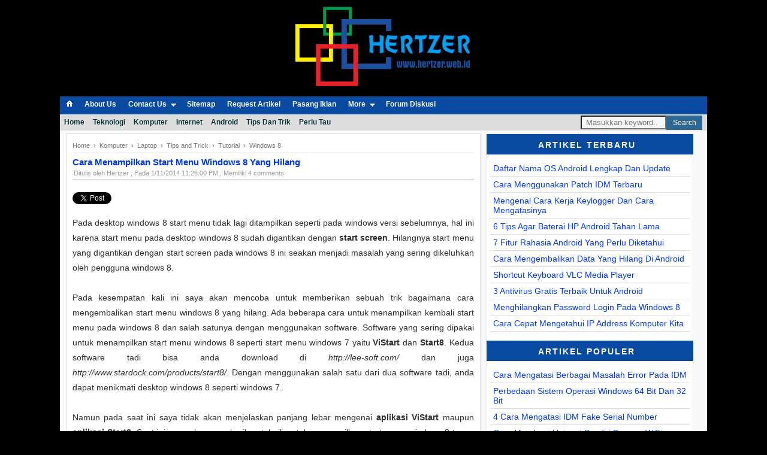

--- FILE ---
content_type: text/html; charset=UTF-8
request_url: https://www.hertzer.web.id/2014/01/cara-menampilkan-start-menu-windows-8.html?showComment=1389673418329
body_size: 21400
content:
<!DOCTYPE html>
<Html><head><meta content='text/html;charset=UTF-8' http-equiv='Content-Type'/>
<link href='https://www.hertzer.web.id/favicon.ico' rel='apple-touch-icon'/>
<link href='https://plus.google.com/+HertzerTsaitwase/posts' rel='publisher'/>
<link href='https://plus.google.com/+HertzerTsaitwase/about' rel='author'/>
<link href='https://plus.google.com/+HertzerTsaitwase' rel='me'/>
<meta content='text/html; charset=UTF-8' http-equiv='Content-Type'/>
<meta content='blogger' name='generator'/>
<link href='https://www.hertzer.web.id/favicon.ico' rel='icon' type='image/x-icon'/>
<link href='https://www.hertzer.web.id/2014/01/cara-menampilkan-start-menu-windows-8.html' rel='canonical'/>
<link rel="alternate" type="application/atom+xml" title="Blog Hertzer ZonE | Dunia Teknologi - Atom" href="https://www.hertzer.web.id/feeds/posts/default" />
<link rel="alternate" type="application/rss+xml" title="Blog Hertzer ZonE | Dunia Teknologi - RSS" href="https://www.hertzer.web.id/feeds/posts/default?alt=rss" />
<link rel="service.post" type="application/atom+xml" title="Blog Hertzer ZonE | Dunia Teknologi - Atom" href="https://www.blogger.com/feeds/1139480371516185606/posts/default" />

<link rel="alternate" type="application/atom+xml" title="Blog Hertzer ZonE | Dunia Teknologi - Atom" href="https://www.hertzer.web.id/feeds/8624120946190433007/comments/default" />
<!--Can't find substitution for tag [blog.ieCssRetrofitLinks]-->
<link href='https://blogger.googleusercontent.com/img/b/R29vZ2xl/AVvXsEhut7mx6lmBhqz8STEmZDyGnpSMoT9d7yp8R8porIbkHTS_DAI2NDUZNPptLKYxbwO9c5Ox5ENKG2woeCbLX19vjfHuvOzIHxHktUN1Bjyt5f3lXKxH7DAJSVnoXsNFsjgt7D6aXVz36xFf/s1600/start+menu+windows+8.png' rel='image_src'/>
<meta content='https://www.hertzer.web.id/2014/01/cara-menampilkan-start-menu-windows-8.html' property='og:url'/>
<meta content='Cara Menampilkan Start Menu Windows 8 Yang Hilang' property='og:title'/>
<meta content='' property='og:description'/>
<meta content='https://blogger.googleusercontent.com/img/b/R29vZ2xl/AVvXsEhut7mx6lmBhqz8STEmZDyGnpSMoT9d7yp8R8porIbkHTS_DAI2NDUZNPptLKYxbwO9c5Ox5ENKG2woeCbLX19vjfHuvOzIHxHktUN1Bjyt5f3lXKxH7DAJSVnoXsNFsjgt7D6aXVz36xFf/w1200-h630-p-k-no-nu/start+menu+windows+8.png' property='og:image'/>
<title>Cara Menampilkan Start Menu Windows 8 Yang Hilang - Blog Hertzer ZonE | Dunia Teknologi</title>
<meta content='O-pQ3BQm6gal7XYJflcvPjhtbktoF_5CzGnks-AZpx8' name='google-site-verification'/>
<meta content='ySMb3-FbwQs3wgr_yoSWiH4mGG0' name='alexaVerifyID'/>
<meta content='76683D133B0CAE5D493D3E5AE9DFF28A' name='msvalidate.01'/>
<meta content='04623a092deb4a988616' name='wot-verification'/>
<meta content='9ede8ae9258e95542257592209b67bde' name='statvooVerification'/>
<meta content='index, follow' name='robots'/>
<meta content='blogger' name='generator'/>
<meta content='general' name='rating'/>
<meta content='id' name='language'/>
<meta content='id' name='geo.country'/>
<meta content='Indonesia' name='geo.placename'/>
<!--<body>-->
<!--<div id='fb-root'></div>-->
<script>//<![CDATA[
(function(d, s, id) {
  var js, fjs = d.getElementsByTagName(s)[0];
  if (d.getElementById(id)) return;
  js = d.createElement(s); js.id = id;
  js.src = "//connect.facebook.net/en_US/all.js#xfbml=1&appId=257845837636769";
  fjs.parentNode.insertBefore(js, fjs);
}(document, 'script', 'facebook-jssdk'));
//]]>
</script>

<!--<div class='maind section' id='maind'><div class='widget Blog' data-version='1' id='Blog2'>-->
<meta content='Pada desktop windows 8 start menu tidak lagi ditampilkan seperti pada windows versi sebelumnya, hal ini karena start menu pada desktop windo...' name='Description'/><meta content='Cara Menampilkan Start Menu Windows 8 Yang Hilang, 
Komputer, Laptop, Tips and Trick, Tutorial, Windows 8 , ilmu pengetahuan, info unik, teknologi komputer terbaru' name='Keywords'/>
<link href='https://blogger.googleusercontent.com/img/b/R29vZ2xl/AVvXsEhut7mx6lmBhqz8STEmZDyGnpSMoT9d7yp8R8porIbkHTS_DAI2NDUZNPptLKYxbwO9c5Ox5ENKG2woeCbLX19vjfHuvOzIHxHktUN1Bjyt5f3lXKxH7DAJSVnoXsNFsjgt7D6aXVz36xFf/s72-c/start+menu+windows+8.png' rel='image_src'/>

<!--</div></div>-->
  <meta content='width=device-width,initial-scale=1.0,minimum-scale=1.0,maximum-scale=1.0' name='viewport'/><link href='/favicon.ico' rel='icon' type='image/x-icon'/><link href='https://www.hertzer.web.id/2014/01/cara-menampilkan-start-menu-windows-8.html' rel='openid.delegate'/><link href='http://draft.blogger.com/openid-server.g' rel='openid.server'/><meta content='index,follow' name='robots'/>
<style type='text/css'>
    html, body, div, span, applet, object, iframe,
    h1, h2, h3, h4, h5, h6, p, blockquote, pre,
    a, abbr, acronym, address, big, cite, code,
    del, dfn, em, img, ins, kbd, q, s, samp,
    small, strike, strong, sub, sup, tt, var,
    b, u, i, center,
    dl, dt, dd, ol, ul, li,
    fieldset, form, label, legend,
    table, caption, tbody, tfoot, thead, tr, th, td,
    article, aside, canvas, details, embed, 
    figure, figcaption, footer, header, hgroup, 
    menu, nav, output, ruby, section, summary,
    time, mark, audio, video {
      margin: 0;
      padding: 0;
      border: 0;
      font-size: 100%;
      font: inherit;
      vertical-align: baseline;
    }
    b, strong {font-weight: bold;}
    i {font-style: italic;}
    u {text-decoration: underline;}
    body {background:#000;color:#2f2f2f;font-family:Arial, verdana, sans-serif;margin: 0;padding: 0;font-size:14px;}
    a:link {color:rgb(1, 57, 233);text-decoration:none;}
    a:hover {text-decoration:none;color:#2BA7EC;}
    a:visited {Color:rgb(1, 57, 233);text-decoration:none;}
    a img {border-width:0;}
    #header-D4mzaky-wrapper {background:#000; margin: 0; height: auto;color: rgb(1, 57, 233);font-size: 20px;font-family:  arial, verdana, sans-serif;text-decoration: none;font-weight: bold;text-shadow: 0 1px 1px #b4b4b4;overflow:hidden}
    #header-dAmz4ky-first {width: 33%;float: left;text-align: center;position:absolute;visibility:hidden}
    #header-dAmz4ky-scnd {width: 67%;float: right;}
    #header h1, #header p {
color: rgb(1, 57, 233);font-size: 20px;font-family:  arial, verdana, sans-serif;text-decoration: none;font-weight: bold;text-shadow: 0 1px 1px #b4b4b4;
}
    .Header h1 a {color: rgb(1, 57, 233);font-size: 20px;font-family:  arial, verdana, sans-serif;text-decoration: none;font-weight: bold;text-shadow: 0 1px 1px #b4b4b4;}
    .Header h1 a:hover {color: #006899;}
    .Header .description {color: #000;
      padding-bottom: 5px;
      font-family: arial, verdana, sans-serif;
      font-size: 10px;
      text-shadow: 0 0px 1px #b4b4b4;
      letter-spacing: 1px;}
    #outer-D4mzakY-wrapper {background:#F8F9FA;position:relative;max-width:1080px;margin:5px auto 5px auto;text-align:left;overflow: hidden;}
    #content-dAmarZ4ky-wrapper {position:relative;margin: 0 auto;overflow: hidden;}
    #main-dammzaky-wrapper {background:#FFFFFF;position:relative;width: 62%;float:left;padding: 10px 10px;word-wrap:break-word;margin:5px 10px;overflow:hidden;border:1px solid #dcd9d9;}
    #main {}
    #sidebar-wrap-damaarZ4Ky {position:relative;width:32%;word-wrap:break-word;margin: 5px 10px 0px 0px;overflow:hidden;background: #FFFFFF}
    .post h1{margin-bottom: 5px;padding:0;padding-bottom: 10px;border-top:1px solid #ddd;}
    .post h1, .post h2 {display:block;font-family: verdana, Arial, sans-serif;font-weight:bold;font-size:14px;margin: 0;padding:5px 0 0px 0; line-height: 20px;}
    .post h1 a, .post h1 a:visited, .post h1 strong, .post h2 a, .post h2 a:visited, .post h2 strong{color:rgb(1, 57, 233);text-decoration:none;font-size:15px;}
    .post h1 strong, .post h1 a:hover, .post h2 strong, .post h2 a:hover {color:#000; text-decoration:none;}
    table {border-color:#CCCCCC;border-style:solid;border-width:1px 1px 0;font-size:14px;line-height:18px;margin:0 0 22px;text-align:left;}
    tr {border-bottom:1px solid #CCCCCC;}
    th, td {padding:0.7em 1.25em;border-bottom:1px solid #CCCCCC;}
    #blog-pager-newer-link {float:left;text-align: left;}
    #blog-pager-older-link {float:right;text-align: right}
    #blog-pager {text-align:center;font-family: Arial, "Helvetica Neue", Helvetica, sans-serif;color:#000;text-decoration:none;font-size:15px;padding:4px 4px 3px 4px;margin: 0;line-height: 20px;border-bottom: 1px solid #ddd;}
    #blog-pager a, #blog-pager div {display: block;padding: 3px 6px;}
    #blog-pager a .blogsp1, #blog-pager div .blogsp1{
      border-radius: 3px;
      color: #222;
      font-size: 14px;
      font-weight: 700;
      text-transform: uppercase;
      font-family: verdana;}
    #blog-pager div, #blog-pager div .blogsp1 {
      color: #999;
    }
    .blogsp1, .blogsp2 {display: block;}
    .blogsp2 {font-size: 14px; letter-spacing: 2px;color:#5b5b5b;}
    #blog-pager a:hover {text-decoration: none;background: #E7E7E7;}
    #sidebar .item-snippet, .futerkolom .item-snippet  {font-size: 14px;line-height: 14px;text-align: justify;color: #555;}
    #sidebar .item-thumbnail, .futerkolom .item-thumbnail {float: left;margin: 0;width: 72px;height: 72px;margin-right: 5px;}
    #sidebar .item-thumbnail a img, .futerkolom .item-thumbnail a img {width: 72px;height: 72px;}
    #sidebar .item-title, #sidebar .item-title a, .futerkolom .item-title, .futerkolom .item-title a {line-height: 14px;
font-weight: bold;
overflow: hidden;
white-space: nowrap;
text-overflow: ellipsis;}
    .sidetemplatebyD4mmZakybar h2, .sidetemplatebyD4mmZakybar h3, .sidetemplatebyD4mmZakybar h4, .sidetemplatebyD4mmZakybar h5, .sidetemplatebyD4mmZakybar h6 {display: block;
      font-size: 14px;
      font-family: arial, verdana, sans-serif;
      color: #fff;
      text-align: center;
      word-spacing: normal;
      text-transform: uppercase;
      font-weight: bold;
      padding: 10px 10px 5px 0; background:#074AA0;
      border-bottom: 3px solid #074AA0;letter-spacing:2px;margin:0 -5px;}
    .sidetemplatebyD4mmZakybar {border: 1px solid #E4E4E4;}
    .sidetemplatebyD4mmZakybar ul, .futerkolom ul {list-style:none;margin:0;padding:0 ;}
    .sidetemplatebyD4mmZakybar ul li, .futerkolom ul li {border-bottom: 1px solid #DDDDDD;
      font-size: 14px;
      font-family: arial, sans-serif;
      margin: 0 auto;
      padding: 5px;}
    .futerkolom ul li {border-bottom:1px solid #505050;}
    .sidetemplatebyD4mmZakybar ul li a {}
    .futerkolom ul li a, .futerkolom ul li a:visited, .futerkolom ul li a:link {color: #7e7e7e;text-decoration:none;}
    .futerkolom ul li a:hover {color: #999;}
    .sidetemplatebyD4mmZakybar ul li a:hover {text-decoration:none;color:#0E8FEC;}
    .sidetemplatebyD4mmZakybar .widget-content {font-family: arial, sans-serif;margin:0;padding: 10px 5px;}
    .sidetemplatebyD4mmZakybar .widget {font-family: arial, sans-serif;padding:0 0px 5px 0px;}
    #fooDamzakyter-wrapper {width: auto;clear:both;font-family:Arial;border-top:1px solid #2E2E2E;background: #074AA0;color: #ccc;margin-top:10px}
    .footerbawah {background: rgb(13, 64, 141);  font-size: 10px; font-family: Verdana, Geneva, sans-serif; color: #fff; padding: 10px 20px;  line-height: 15px; text-shadow: 0 1px 0 black;position: relative;border-bottom: 5px solid #2C6891;}
    .footerbawah a {color: #fff; font-weight: bold;}
    .footerbawah a:hover {color: #fff;}
    .footerbawah .bcktotop {background: #2C6891;
position: absolute;
left: 50%;
width: 30px;
height: 30px;
bottom: 0;
margin-right: -15px;
text-decoration: none;
text-align: center;
font-size: 20px;
      line-height: 31px;
      text-shadow: none!important;
      color: #84A9C2;}
    .footerbawahl {float: left; text-align: left;}
    .footerbawahr {float: right; text-align: right;}
    .footerbawahl ul, .footerbawahl li {list-style: none;margin: 0; padding: 0;}
    .footerbawahl li {display: inline;}
    .footerbawahl li:last-child .llas {display: none;}
    .parenfooter { background: #074AA0;
      margin: 0 5px;}
    .footer .widget {width:200px;float:left;margin:0;padding:0;font-size:13px;}
    .Label ul li {background: #4B4B4B;margin: 2px 0;display:inline-block;border:0;font-size:14px;text-align:center;padding:0;}
    .Label ul li a {padding:4px 6px;  color: #999 !important;display: inline-block;font-size:14px;}
    .Label ul li:hover {color:#fff;background:#2C6891;}
    .Label ul li span {color: #999;padding-right:6px;font-size: 12px;}
    .Label ul li:hover a, .Label ul li:hover span {color: #fff !important;}
    .serching { margin-top: 10px;}
    .serching form {border: 1px solid #ddd; max-width:none; font-size: 14px;}
    .serching form input {display: block!important;margin: 0; border: 0; padding: 5px 0;outline: 0;height: 20px; line-height: 20px;font-size:13px;border-radius:0!important;}
    .serch {float: left;width:135px!important;height:17px;text-indent: 5px;background: #f6f6f6;}
    .serch:focus {background: #fff;}
    .serchg {float: right;
      width: 60px!important;
      height: 24px!important;
      padding: 0!important;
      background: #2C6891;
      color: #fff;
      border: 0!important;
      font-size: 12px!important;}
    .a .a:visited .a:hover .a:link{text-decoration: none;}
    .breadcrumbs {padding: 3px 0;font-size: 11px;margin-bottom: 3px;}
    .breadcrumbs, .breadcrumbs a:visited, .breadcrumbs a:link {color: #777777;}
    .futerblock .widget {padding: 10px 20px;}
    .BlogArchive #ArchiveList ul.posts li {line-height: 14px;padding: 5px;padding-left: 1.3em;}
    h2.date-header {display: none;}
    #ArchiveList .toggle{cursor:pointer;font-family:Arial,sans-serif}
    #ArchiveList .toggle-open{font-size:1.7em;line-height:.6em}
    #ArchiveList{text-align:left}
    #ArchiveList a.post-count-link,#ArchiveList a.post-count-link:link,#ArchiveList a.post-count-link:visited{text-decoration:none}
    #ArchiveList a.toggle,#ArchiveList a.toggle:link,#ArchiveList a.toggle:visited,#ArchiveList a.toggle:hover{color:inherit;text-decoration:none}
    .BlogArchive #ArchiveList ul li{background:none;list-style:none;list-style-image:none;list-style-position:outside;padding-left:15px;text-indent:-15px;background-image:none;border-width:0;margin:.25em 0}
    .BlogArchive #ArchiveList ul ul li{padding-left:1.2em}
    .BlogArchive #ArchiveList ul{list-style:none;list-style-image:none;border-width:0;margin:0;padding:0}
    .BlogArchive #ArchiveList ul.posts li{padding-left:1.3em}
    #ArchiveList .collapsed ul{display:none}
    h2.post-titles {display: none;}
    .adsec { background: #e0e0e0; border: 3px solid #999; height: 65px; border-top-left-radius: 50px; border-bottom-right-radius: 50px; line-height: 65px; font-size: 11px; text-align: center; transition:all .4s ease-out; -webkit-transition:.5s ease-in-out;   -moz-transition:.5s ease-in-out;}
    .adsec:hover { border-top-left-radius: 20px; border-bottom-right-radius: 20px; transition:all .4s ease-out; -webkit-transition:.5s ease-in-out;   -moz-transition:.5s ease-in-out;}
    #fut1 .widget, #fut3 .widget {float: left; width: 31%;padding:10px}
    #fut2 .widget{float: left; width: 31%;padding:10px 12px}
    .futerkolom { color: #a5a5a5; font-size: 13px;}
    .futerkolom h2 {color: #fff; font-family: verdana, arial, sans-serif; font-weight: bold; text-transform: uppercase;margin-bottom: 7px;}
    .quickedit{display:none;}
    .profile-img{float:left;margin:0 5px 5px}.profile-data{margin:0}.profile-datablock{margin:.5em 0}.profile-name-link{background:no-repeat left top;display:inline-block;min-height:20px;padding-left:20px}.profile-textblock{margin:.5em 0}
    .status-msg-wrap { background: #EEE;
      border: 1px solid #CCC;
      margin: 10px;
      padding: 10px;
      text-align: center;
      font-size: 12px;}
#topbar {
    background: none repeat scroll 0 0 #074AA0;
    border-top: 1px solid #000000;
    margin: 0 auto;
    width: 100%;
}
#top-wrapper {
    height: 30px;
    margin: 0 auto;
    width: auto;
}
.clearit {
    clear: both;
    font-size: 0;
    height: 0;
    line-height: 0;
}
#top {
    width: 100%;
}
#top, #top ul {
    font-family: Arial,serif;
    list-style: none outside none;
    margin: 0;
    padding: 0;
}
#top a {
    color: #FFFFFF;
    display: block;
    font-size: 12px;
    font-weight: 700;
    padding: 6px 10px 8px;
    text-decoration: none;
    text-transform: none;
}
#top a.arrow {
    background-image: url("https://blogger.googleusercontent.com/img/b/R29vZ2xl/AVvXsEiIaCnI-SKJM2JVxAcKw7Vacxw4ul5gLVqWkrYqQVkTyueRiei00OQA59aLwslTH31C-2z6rXrXaYYitjQj6CFmQZ-ot_mfFSYRtpfWfoYZF5CwXBrxjml6A5iyDfHvPdhy8rWTwQQJnZY/s1600/arrow_white.gif");
    background-position: right center;
    background-repeat: no-repeat;
    padding: 6px 24px 8px 10px;
}
#top li {
    float: left;
    position: static;
    width: auto;
}
#top li ul, #top ul li {
    width: 170px;
    padding-bottom: 2px;
      padding-top: 2px;
}
#top ul li a {
    border: medium none;
    color: #FFFFFF;
    font-family: Arial;
    font-size: 12px;
    font-weight: 400;
    padding: 4px 10px;
    text-align: left;
    text-transform: none;
}
#top li ul {
    background: none repeat scroll 0 0 #074AA0;
    display: none;
    position: absolute;
    z-index: 100;
}
#top li:hover a, #top a:active, #top a:focus, #top li.hvr a {
    color: #fff;
      background: rgb(13, 64, 141);
}
#top li:hover ul, #top li.hvr ul {
    display: block;
}
#top li:hover ul a, #top li.hvr ul a {
    background-color: rgba(0, 0, 0, 0);
    color: #fff;
    text-decoration: none;
}
#top li ul li.hr {
    border-bottom: 1px solid #02363E;
    display: block;
    font-size: 1px;
    height: 0;
    line-height: 0;
    margin: 0;
}
#top ul a:hover {
    background-color: rgb(1, 51, 207) !important;
    color: #fff !important;
    text-decoration: none;
}

.navbar {
    margin: 0 auto;
    width: 100%;
}
.nav {
    background: #ddd;
    height: 27px;
    margin: 0 auto;
    width: 100%;
}
.nav ul {
    color: #022E35;
    font: bold 12px Arial,Helvetica,Arial,Verdana,sans-serif;
    list-style-type: none;
    margin: 0;
    padding-left: 0;
    text-transform: capitalize;
}
.nav li {
    display: inline;
    margin: 0;
}
.nav li a {
    color: #022E35;
    display: block;
    float: left;
    padding: 6px 7px;
    text-decoration: none;
    text-shadow: 1px 1px 1px #FFFFFF;
}
.nav li a:hover {
    background: none repeat scroll 0 0 #FFFFFF;
    color: #333333;
    text-decoration: none;
}

.navsearch {
    float: right;
    margin: 0 auto;
    width: 220px;
}
    
@media screen and (max-width:905px) {
      #main-dammzaky-wrapper {float:none;display:block;width: 95%}
              #outer-D4mzakY-wrapper {border: 0;}
#sidebar-wrap-damaarZ4Ky {width:100%}
            }
@media screen and (max-width:720px) {
      #topbar { display:none}
      .nav {background: none repeat scroll 0 0 #074AA0; border-top: 1px solid #000000; margin: 0 auto; width: 100%;display:inline-table}
      .nav li a {color: white;display: block;float: left;padding: 6px 7px;text-decoration: none;text-shadow:none}
      .nav li a:hover {background: rgb(13, 64, 141);color:white;text-decoration: none;}
    }
@media screen and (max-width:690px) {
      .sidetemplatebyD4mmZakybar {display:none}
    }
            @media screen and (max-width:772px) {
      .navbar {position: relative; height: 100%; width: 100%;}
      .navsearch {width: auto; padding: 0; float:left !important;}
                      .navZaKdamsub {position: relative;}
                      .navZaKdamsub label {display: block;}
                      .navZaKdamsub ul {display: none;position: absolute; top: 100%;left:5px;right:5px;background: #242424;z-index:1;}
                      .navZaKdamsub li {float: none;}
                      .navZaKdamsub input:checked + div ul {display: block;}
                      .Header h1 {font-size: 35px;}
                      .Header .description {font-size: 13px;}
                      #blog-pager {margin: 0;}
      #top-wrapper {float:none;width: auto;padding:0;margin: 0;}
      #main-dammzaky-wrapper {float:none;display:block;width: 95% ;padding:5px 5px;margin:5px 3px} #sidebar-wrap-damaarZ4Ky {float:none;display:block;width:100%;margin:0;text-align:center; }#header-D4mzaky-wrapper {font-size: 10px; text-align: center;padding: 0; height: auto;} #header-dAmz4ky-first, #header-dAmz4ky-scnd {float: none; width: auto;}#content-dAmarZ4ky-wrapper {}
                      #main {margin-right: 0!important;} h2.post-title {} #fut1 .widget, #fut3 .widget, #fut2 .widget{float: none; width: auto; padding: 5px 10px;}
                      .footerbawah * {float: none !important; text-align: center!important;}
                      .footerbawah {padding: 10px 20px 40px 20px;}
                      
                    .post-body {font-size: 14px!important;}
  
              }
              
            .posthead {color: #999;
              font-size: 11px;
              padding: 2px 0px 5px 2px;
      border-bottom:1px solid #999;}
            .post-body ul, .post-body ol {
              padding: 0 0 0 20px;
              margin: 10px 10px 10px 25px;
            }
            .post-body h1, .post-body h2, .post-body h3, .post-body h4, .post-body h5, .post-body h6 {}
    .post-body h1{font-size:30px;line-height: 170%;}.post-body h2{font-size:14px;line-height: 180%;padding-bottom:8px;} .post-body h3{font-size:14px;line-height: 180%;padding-top:5px;padding-bottom:8px;font-weight:bold;}.post-body h4{font-size:14px;line-height: 140%;}.post-body h5{font-weight: bold;font-size:11px;line-height: 140%;}.post-body h6{font-weight: bold;font-size:11px;line-height: 140%;}
    .post-body a {color:#5596C3;}
    .post-body a:hover{color:#2BA7EC;text-decoration:none;}
             .clearfix:after {
              content:'
              display:table;
              clear:both;
            }
            .pstabout {
              border: 1px solid #ddd;
              padding: 10px 5px;
              font-size: 13px;
              color: #000;
            }
            .pstabout h6 {font-size: 24px; font-weight: 700;}
    .pstabout img {display: block; width:14%; float: left;margin-left:10px;margin-right:15px;}
            .pstabout abbr {border-bottom: 1px dotted #424242;}
            .pstabout b {text-decoration: none;}
            .pstabout em {font-style: italic;}
            .related-post {
              border: 1px solid #DDD;
              padding: 5px 10px;
              font-size: 20px;
              margin: 10px 0;
            }
            .related-post ul {
              padding-left: 20px;
            }
            .related-post li {
              border-bottom: 1px dashed #DDD;
              font-size: 13px;
              padding: 5px 0;
              list-style-type:bullet;
            }
            .related-post li:last-child {
              border: 0;
            }
            .related-post h6 {
              font-size: 24px;
              padding-top: 3px;
              font-weight: normal;
            }
            .clearfix {
              zoom:1;
            }
            .antipro { 
              border:1px solid #D6D6D6;
              background: #F3F3F3;
              border-radius: 5px;
              color: #000;
              padding: 10px;
              font-size: 14px;
              margin: 0 20px;
              font-family: verdana, arial, sans-serif;
              text-align: center;
              box-shadow:0 0 10px 0 #CECECE;
            }
            .antipro h4 {
              margin: 0;
              font-size: 27px;
              font-family: arial;
            }
            .countercom {
              background: #FCFCFC;
              border: 1px solid #E7e7e7;
              padding: 10px;
              font-size: 14px;
              margin-bottom: 10px;
            }
            .section-left {
              display:block;
              color:#5b5B5B;
              font-size: 130%;
              text-transform: capitalize;
              font-weight: normal;
              padding-bottom: 3px;
            }
            .section-right {
              color:#999 !important;
              font-size: 11px;
              font-family: verdana, arial, sans-serif;
              text-transform: uppercase;
              text-decoration: none !important;
            }
            .section-left a, .section-left a:visited, .section-left a:link {
              color: #5b5b5b !important; text-decoration: none !important;
            }
            .section-left a:hover {
              color: #999 !important;
            }
            .komengtar {
              font-family:arial,sans-serif;
              margin:10px 0;
            }
            .komengtar a,.komengtar a:visited {
              color:#000;
              text-decoration:none;
            }
            #commentBodyField,#allHolder {
              width:auto;
            }
            .komengtar a:hover {
              text-decoration:none;
            }
            .komengtar .comment-item {
              position: relative;
              padding: 8px;
              border: 1px solid #E7e7e7;
              margin-bottom: 5px;
              background: #F9f9f9;
            }
            .komengtar .comment-item:target, .komengtar .comment-reply:target {
              border-color: #60ACD6;
              box-shadow: inset 0 0 10px #76AADA;
              background: #E0F3FF;
            }
            .komengtar .comment-header {
              overflow:hidden;
            }
            .komengtar .avatar-box {
              width:50px;
              float: left;
              margin: 0 10px 10px 0;
            }
            .komengtar .avatar-box img {
              display: block;
              width: 85%;
              background: url(https://blogger.googleusercontent.com/img/b/R29vZ2xl/AVvXsEhCt07j0WcV4K94c4HiXBA7d7-KUubE-FkISpU1Km-E66vJytYqKNCB9Xx2GS8CW1hGhdm0oEG7by2QfXrDlkSbUte_x3G3-bSlq3rmenxOfi1E4ryVaK6Di5KZ1_uYN2l3dshAfbhi5tA/s50/damzaky-default-avatars.jpg) no-repeat;
              background-size: 100% 100%;
            }
            .komengtar .avatar-image-container,.komengtar .avatar-image-container a,.komengtar .avatar-image-container img {
              float:none;
              display:block;
              width:30px;
              height:30px;
              max-width:none;
              max-height:none;
              background:#858585;
              margin:0;
              padding:0;
            }
            .komengtar .comment-body {
              color: #4d4d4d;
              font-size: 13px;
              font-family: arial,verdana,sans-serif;
              background: #fff;
              padding: 8px;
              border: 1px solid #e7e7e7;
            }
            .komengtar .comment-reply {
              position:relative;
              font-size:11px;
              margin:10px 0 0 40px;
              padding:7px;
              border:1px solid #E7e7e7;
              background:#fbfbfb;
            }
            .komengtar .comment-reply a,.komengtar .comment-header a {
              color:#000;
            }
            .komengtar .comment-reply .comment-header strong a, .komengtar .comment-reply .comment-header strong {
              font-size: 12px;
              font-weight: bold;
            }
            .adminsign {color: #fff; background: #1A7599; display: inline-block; padding: 2px 4px;border-radius: 3px; font-weight: bold; font-size: 10px;font-family: verdana, arial, sans-serif;text-shadow: 0 1px 0 #000;}
            .komengtar .comment-bottom-line {
              display:block;
              clear:both;
              text-align:left;
              margin:15px 0 5px 0;
            }
            a.reply-btn, a.delete-btn, .cancel-reply-btn{
              background-color: #f5f5f5;
              border: 1px solid #ccc;
              border: 1px solid rgba(0,0,0,0.1);
              border-radius: 2px;
              color: #222;
              font: 11px arial;
              font-weight: bold;
              margin: 1px 0 0 7px;
              padding-bottom: 0;
              text-align: center;
              text-shadow: 0 1px rgba(0,0,0,0.1);
              vertical-align: top;
              -moz-border-radius: 2px;
              -webkit-appearance: none;
              padding: 3px 10px;
            }
            a.reply-btn {margin: 0;}
            .comment-reply .delete-btn {margin-left: 0; display: inline-block;}
            .komengtar .comment-reply .comment-bottom-line a,.komengtar .cancel-reply-btn {
              border-color:#eae5c4;
            }
            .komengtar .comment-bottom-line a:hover,.komengtar .cancel-reply-btn:hover {
              background:#fff;
              text-decoration: none;
            }
            .komengtar .comment-bottom-line a:active,.komengtar .comment-bottom-line a:focus,.komengtar .cancel-reply-btn:active,.komengtar .cancel-reply-btn:focus {
              border-color:#999;
              color: #999;
            }
            .komengtar .cancel-reply-btn {
              padding:3px 1em 4px;
            }
            .custom-comment-form p {
              color:#ddd;
              font-size:12px;
              font-family:verdana,arial,sans-serif;
              border-radius:5px;
              padding:10px;
              background: rgb(13, 64, 141);
              margin: 10px 0 5px 0;
              position: relative;
            }
            .custom-comment-form .panahzak {
              width: 0px;
              height: 0px;
              border-style: solid;
              border-width: 20px 10px 0 10px;
              border-color: rgb(0, 20, 82) transparent transparent transparent;
              position: absolute;
              top: 100%;
              left: 10px;
            }
            .komengtar .custom-comment-form {
              clear:both;
              border-radius:5px;
              margin:5px;
              padding:10px;
            }
            .komengtar #comment-editor {
              max-width:none;
              width:100%;
              border:0!important;
              background:0;
            }
            .damzaku {text-transform: uppercase;}
            .komengtar .deleted-comment {
              font-style:italic;
              color:#aaa;
            }
            .komengtar .paging-control-container {
              font-size:80%;
              text-align:center;
              width:auto;
              height:auto;
              line-height:normal;
              float:none;
              display:block;
              clear:both;
              border:1px solid #eee;
              overflow:hidden;
              margin:1em 0;
              padding:.5em 1em;
            }
            #comments-area {
              font-size:13px;
            }
            .comment-reply .avatar-box {
              width:35px;
            }
            .comment-reply .avatar-image-container,.comment-reply .avatar-image-container a,.comment-reply.avatar-image-container img {
              width:20px;
              height:20px;
              margin:0;
            }
            .komcount {
              color:#ccc;
              font-size:13px;
              background:#666;
              border-radius:3px;
              display:inline-block;
              margin:7px 0;
              padding:3px;
            }
            .custom-comment-editor-wrapper {color: #000;}
            .comment-reply .avatar-box.section-left,.comment-reply .avatar-box img {
              margin:0;
            }
            .comment-reply .avatar-image-container img {
              width:20px;
              height:20px;
            }
            .komengtar .custom-comment-form .cancel-reply-btn,.komengtar .comment-item .custom-comment-form h4,.komengtar .paging-control-container .unneeded-paging-control {
              display:none;
            }
            .komengtar .comment-item .custom-comment-form .cancel-reply-btn,.komengtar .paging-control-container .paging-control {
              display:inline;
            }
            .damar-zaky > .comment-item > .comment-body, .damar-zaky > .comment-reply > .comment-body {border-color: #B5CBEE;}
            @media screen and (max-width:490px) {
                      .post-body img {
                        width: 100%;
                      }
                      .post-body .separator {max-width: 600px;margin: 0 auto;}
                    }
    .post-body img {max-width: 95%;}
                    .post-body blockquote {margin:1em 20px 1em 20px;font-style:italic;padding: 5px 10px;background: #F0F0F0;
border-left: 6px solid #D6D6D6;}
                    .post-body blockquote p {margin:.75em 0;}
    h2.post-title {color: #000;border-top:1px solid #ddd;font-family:inherit;font-size:20px;}
                    #threaded-comment-form p, .comment-form p {border: 1px solid #bababa;border-radius: 5px;padding: 5px;max-width: 300px;font-size: 13px;}
                    .fbshare, .twshare, .plshare, .dgshare, .lkshare, .tcshare {line-height: 20px; color: #fff !important;text-decoration: none !important; padding: 0 5px; font-family: arial, verdana, sans-serif; font-size: 11px; border-radius: 2px;display: inline-block;margin: 1px 0;}
                    .fbshare { background: #3b5998; border-bottom: 2px solid #313c7d; }
                    .twshare { background: #4099FF; border-bottom: 2px solid #3a8be8; }
                    .plshare { background: #c0361a; border-bottom: 2px solid #9c2c15; }
                    .dgshare { background: #5b88af; border-bottom: 2px solid #4a6f8f; }
                    .lkshare { background: #005a87; border-bottom: 2px solid #003f5e; }
                    .tcshare { background: #157501; border-bottom: 2px solid #105901; }
                    .post-body {color:#2f2f2f;font-family: Arial, verdana, sans-serif;font-size:14px;line-height:180%;text-align:justify;}
    .sharecontain {font-size: 13px;font-weight:bold;padding: 5px;margin: 0 0 10px 0;background:url("https://lh3.googleusercontent.com/blogger_img_proxy/AEn0k_vco72DXRSA1B2MHXd3fa5ZBJmuf17lxJsUdWNzNFg4JqsNctVu-dnf4sMCnJhtZUEIlmnIXXlOAXfh0jq2jjzDv5HLTLyZxjAEmNbZif-eD98tegG0BIrnRjeqlU4=s0-d") 370px no-repeat;}
                    .separator a {margin: 0 !important;}
                    #blog-pager {border-bottom: 0;}
  
                
  </style>
<script src="//code.jquery.com/jquery-1.7.min.js" type="text/javascript"></script>
<script type='text/javascript'>
$(document).ready(function(){
$(".avatar-box img").each(function () {
    $(this).attr("src", $(this).attr("src").replace(/\/s[0-9]+(\-c)?\//, "/s40-c/"))
});
});
$(document).ready(function(){
$(".pstabout img").each(function () {
    $(this).attr("src", $(this).attr("src").replace(/\/s[0-9]+(\-c)?\//, "/s100-c/"))
});
});
    </script>
<style type='text/css'>
/*Artikel Terkait*/
.bacajuga{position:relative;border:1px solid #DDD;margin:20px 0}
.bacajuga h4{background-color:#FFF;position:absolute;margin-left:30px;margin-top:-14px;padding:0 15px;border:1px solid #DDD}
.bacajuga ul{padding:10px 0 0;list-style:none}
.bacajuga ul a:before{font-family:fontawesome;content:"\f105";padding-right:10px}
.bacajuga li{border-radius:5px;border-bottom:1px solid rgba(227,227,227,0.33);line-height:1.7em}
</style>
<script type='text/javascript'>
//<![CDATA[
function bacajuga(e){document.write("<ul>");for(var t=0;t<e.feed.entry.length;t++){for(var r=0;r<e.feed.entry[t].link.length&&"alternate"!=e.feed.entry[t].link[r].rel;r++);var n="'"+e.feed.entry[t].link[r].href+"'",l=e.feed.entry[t].title.$t,a="<li><a href="+n+'" title="'+l+'">'+l+"</a> </li>";document.write(a)}document.write("</ul>")}
//]]>
</script>
</head>
<body> <div id='outer-D4mzakY-wrapper'>
<div style='clear: both;'></div>
<div id='content-dAmarZ4ky-wrapper'>
<div id='header-D4mzaky-wrapper'>
<div class='header section' id='header-dAmz4ky-first'><div class='widget Header' data-version='1' id='Header1'>
<div id='header-inner'>
<div class='titlewrapper'>
<p class='title'>
<a href='https://www.hertzer.web.id/'>
Blog Hertzer ZonE | Dunia Teknologi
</a>
</p>
</div>
<div class='descriptionwrapper'>
<p class='description'>
<span>
Tempat update ilmu dan informasi anda mengenai pengetahuan teknologi, komputer, internet, windows 8, blog, tips dan trik serta info gratisan
</span>
</p>
</div>
</div>
</div></div><div style='text-align: center;'><div id='header-logo'>
<a href='/' title='Blog Hertzer ZonE'>
<img alt='logo blog hertzer' height='150' src='https://blogger.googleusercontent.com/img/b/R29vZ2xl/AVvXsEhlCFDBJ9SJBYH2HD7tAUdggDsBMtqe46Plg_Zj6nSACJTfUrNXkezoaqmapDT3xzaTaj-QzFd70I52eDu_OaICVRE9s9eSjJazack9T3qO1hUf3ecVWXOQKDlFI-OrQrARNEHECijy70DX/w311-h150-no/logo+hertzer.web.id.png' title='Blog Hertzer ZonE' width='311'/>
</a>
</div></div><div>
<div class='header no-items section' id='header-dAmz4ky-scnd'></div>
</div>
<div style='clear: both;'></div>
</div>
<div id='topbar'>
<div id='top-wrapper'>
<ul id='top'>
<li><a href='/'><img alt='Home' height='11' src='https://blogger.googleusercontent.com/img/b/R29vZ2xl/AVvXsEg0H1V5PsnEWxaWKPHN53H7oan5ET3BLkmi2WmgmUYXlhRkryqWRUfz4tStXTPGw-vzJar4guVBKalmGZTLPyf68yOzkbPnPLQUoALa2c8DSRGJjSiRFW1qZdz9nonMazWlWyVMbzuW5lQ/s1600/home_white.png' style='padding:0px;' title='Home' width='11'/></a></li>
<li><a href='/2012/02/about-me.html' title='About Blog Hertzer ZonE'>About Us</a></li>
<li><a class='arrow' href='#'>Contact Us</a>
<ul>
<li><a href='https://plus.google.com/+HertzerTsaitwase' title='Contact Us with Google Plus'>Goggle +</a></li>
<li class='hr'></li>
<li><a href='https://www.facebook.com/pages/Hertzer-Mania/243042895749553' title='Contact Us with Facebook'>Facebook</a></li>
<li class='hr'></li>
<li><a href='https://twitter.com/Hertzbanoe' title='Contact Us with Twitter'>Twitter</a></li>
</ul>
</li>
<li><a href='/p/sitemap.html' title='Sitemap Blog Hertzer ZonE'>Sitemap</a></li>
<li><a href='/p/request-artikel.html' title='Request Artikel Di Blog Hertzer ZonE'>Request Artikel</a></li>
<li><a href='/p/pasang-iklan.html' title='Pasang Iklan Di Blog Hertzer ZonE'>Pasang Iklan</a></li>
<li><a class='arrow' title='Ilmu lainnya'>More</a>
<ul>
<li><a href='/search/label/Photoshop?max-results=8'>Photoshop</a></li>
<li class='hr'></li>
<li><a href='/search/label/CorelDRAW?max-results=8'>CorelDRAW</a></li>
<li class='hr'></li>
<li><a href='/search/label/Science?max-results=8'>Science</a></li>
<li class='hr'></li>
<li><a href='/search/label/Laptop?max-results=8'>Laptop</a></li>
<li class='hr'></li>
<li><a href='/search/label/Handphone?max-results=8'>Handphone</a></li>
<li class='hr'></li>
<li><a href='/search/label/Windows%208?max-results=8'>Windows 8</a></li>
<li class='hr'></li>
<li><a href='/search/label/Download?max-results=8'>Download</a></li>
<li class='hr'></li>
<li><a href='/search/label/Gratisan?max-results=8'>Gratisan</a></li>
<li class='hr'></li>
<li><a href='/search/label/Software?max-results=8'>Software</a></li>
<li class='hr'></li>
<li><a href='/search/label/Game?max-results=8'>Game</a></li>
<li class='hr'></li>
<li><a href='/search/label/Tutorial?max-results=8'>Tutorial</a></li>
<li class='hr'></li>
<li><a href='/search/label/Blogger?max-results=8'>Blog</a></li>
<li class='hr'></li>
<li><a href='/search/label/Health?max-results=8'>Kesehatan</a></li>
<li class='hr'></li>
<li><a href='/search/label/Serba%208?max-results=8'>Serba 8</a></li>
</ul>
</li>
<li><a href='/p/forum.html' title='Forum Diskusi Blog Hertzer'>Forum Diskusi</a></li>
</ul>
<br class='clearit'/>
</div>
<div style='clear:both;'></div>
</div>
<div class='navbar'>
<div class='nav'>
<ul>
<li><a href='/'>Home</a></li>
<li><a href='/search/label/Teknologi?max-results=8'>Teknologi</a></li>
<li><a href='/search/label/Komputer?max-results=8'>Komputer</a></li>
<li><a href='/search/label/Internet?max-results=8'>Internet</a></li>
<li><a href='/search/label/Android?max-results=8'>Android</a></li>
<li><a href='/search/label/Tips%20and%20Trick?max-results=8'>Tips dan Trik</a></li>
<li><a href='/search/label/Perlu%20Tau?max-results=8'>Perlu Tau</a></li>
</ul>
<div class='navsearch'>
<div style='float:right;padding:2px 8px 0 0;'>
<form action='/search?q='><input class='serch' name='q' placeholder='Masukkan keyword..' title='Masukkan keyword yang anda cari di sini, lalu enter' type='text'/><button class='serchg' type='submit'> Search </button><span style='clear: both;display:block'></span></form>
</div>
</div>
</div>
</div>
<div id='main-dammzaky-wrapper'><div class='maintemplatebydamzaky section' id='main'><div class='widget Blog' data-version='1' id='Blog1'>
<div class='breadcrumbs' itemscope='itemscope' itemtype='https://schema.org/BreadcrumbList'>
<span itemprop='itemListElement' itemscope='itemscope' itemtype='https://schema.org/ListItem'>
<a href='https://www.hertzer.web.id/' itemprop='item' title='Home'>
<meta content='1' itemprop='position'/>
<span itemprop='name'>Home</span></a>
</span>
 &nbsp;&#8250;&nbsp; <span itemprop='itemListElement' itemscope='itemscope' itemtype='https://schema.org/ListItem'>
<meta content='2' itemprop='position'/>
<a href='https://www.hertzer.web.id/search/label/Komputer?&max-results=8' itemprop='item' rel='nofollow' title='Komputer'>
<span itemprop='name'>Komputer</span>
</a>
</span>
 &nbsp;&#8250;&nbsp; <span itemprop='itemListElement' itemscope='itemscope' itemtype='https://schema.org/ListItem'>
<meta content='3' itemprop='position'/>
<a href='https://www.hertzer.web.id/search/label/Laptop?&max-results=8' itemprop='item' rel='nofollow' title='Laptop'>
<span itemprop='name'>Laptop</span>
</a>
</span>
 &nbsp;&#8250;&nbsp; <span itemprop='itemListElement' itemscope='itemscope' itemtype='https://schema.org/ListItem'>
<meta content='4' itemprop='position'/>
<a href='https://www.hertzer.web.id/search/label/Tips%20and%20Trick?&max-results=8' itemprop='item' rel='nofollow' title='Tips and Trick'>
<span itemprop='name'>Tips and Trick</span>
</a>
</span>
 &nbsp;&#8250;&nbsp; <span itemprop='itemListElement' itemscope='itemscope' itemtype='https://schema.org/ListItem'>
<meta content='5' itemprop='position'/>
<a href='https://www.hertzer.web.id/search/label/Tutorial?&max-results=8' itemprop='item' rel='nofollow' title='Tutorial'>
<span itemprop='name'>Tutorial</span>
</a>
</span>
 &nbsp;&#8250;&nbsp; <span itemprop='itemListElement' itemscope='itemscope' itemtype='https://schema.org/ListItem'>
<meta content='6' itemprop='position'/>
<a href='https://www.hertzer.web.id/search/label/Windows%208?&max-results=8' itemprop='item' rel='nofollow' title='Windows 8'>
<span itemprop='name'>Windows 8</span>
</a>
</span>
</div>
<script type='application/ld+json'>
  {
    "@context": "https://schema.org",
    "@type": "CreativeWorkSeries",
    "url": "https://www.hertzer.web.id/2014/01/cara-menampilkan-start-menu-windows-8.html",
    "name": "Cara Menampilkan Start Menu Windows 8 Yang Hilang",
    "alternateName": "Blog Hertzer ZonE | Dunia Teknologi: Cara Menampilkan Start Menu Windows 8 Yang Hilang",
    "description": "",
    "inLanguage": "id",
    "aggregateRating": {
    "@type": "AggregateRating",
    "ratingValue": "4.8",
    "bestRating": "5",
    "worstRating": "0",
   	"ratingCount": "38",
    "reviewCount": "38"
  },
    "author": {"@type": "Person", "name": "Fotografer Jogja"},
    "publisher": {"@type": "Organization", "name": "Blog Hertzer ZonE | Dunia Teknologi"}
    }
</script>
<div class='post hentry uncustomized-post-template' itemtype='http://schema.org/BlogPosting'><div itemprop='image' itemtype='https://schema.org/ImageObject'>
<img src='https://blogger.googleusercontent.com/img/b/R29vZ2xl/AVvXsEhut7mx6lmBhqz8STEmZDyGnpSMoT9d7yp8R8porIbkHTS_DAI2NDUZNPptLKYxbwO9c5Ox5ENKG2woeCbLX19vjfHuvOzIHxHktUN1Bjyt5f3lXKxH7DAJSVnoXsNFsjgt7D6aXVz36xFf/s1600/start+menu+windows+8.png' style='display:none;'/>
<meta content='https://blogger.googleusercontent.com/img/b/R29vZ2xl/AVvXsEhut7mx6lmBhqz8STEmZDyGnpSMoT9d7yp8R8porIbkHTS_DAI2NDUZNPptLKYxbwO9c5Ox5ENKG2woeCbLX19vjfHuvOzIHxHktUN1Bjyt5f3lXKxH7DAJSVnoXsNFsjgt7D6aXVz36xFf/s1600/start+menu+windows+8.png' itemprop='url'/>
<meta content='800' itemprop='width'/>
<meta content='800' itemprop='height'/>
</div><div itemType='https://schema.org/WebPage' itemprop='mainEntityOfPage'></div>
<h1 class='post-title entry-title'>
<a href='https://www.hertzer.web.id/2014/01/cara-menampilkan-start-menu-windows-8.html'>Cara Menampilkan Start Menu Windows 8 Yang Hilang</a>
</h1>
<div class='posthead'> Ditulis oleh <span class='vcard author'><span class='fn'>Hertzer</span></span> , Pada <span class='updated'>1/11/2014 11:26:00 PM</span> , Memiliki 4
comments
</div>
<div style="padding-top:20px;background: url(&quot;https://lh3.googleusercontent.com/blogger_img_proxy/AEn0k_vco72DXRSA1B2MHXd3fa5ZBJmuf17lxJsUdWNzNFg4JqsNctVu-dnf4sMCnJhtZUEIlmnIXXlOAXfh0jq2jjzDv5HLTLyZxjAEmNbZif-eD98tegG0BIrnRjeqlU4=s0-d&quot;) 340px no-repeat"><a class='twitter-share-button' data-count='horizontal' data-related='' data-text='Cara Menampilkan Start Menu Windows 8 Yang Hilang' data-url='https://www.hertzer.web.id/2014/01/cara-menampilkan-start-menu-windows-8.html' data-via='' href='http://twitter.com/share'>Tweet</a>
<script src="//platform.twitter.com/widgets.js" type="text/javascript"></script>
<div class='g-plusone' data-count='true' data-href='https://www.hertzer.web.id/2014/01/cara-menampilkan-start-menu-windows-8.html' data-size='medium'></div>
<script type='text/javascript'>
  window.___gcfg = {lang: 'id'};
 
  (function() {
    var po = document.createElement('script'); po.type = 'text/javascript'; po.async = true;
    po.src = 'https://apis.google.com/js/plusone.js';
    var s = document.getElementsByTagName('script')[0]; s.parentNode.insertBefore(po, s);
  })();
</script><div class='fb-like' data-href='https://www.hertzer.web.id/2014/01/cara-menampilkan-start-menu-windows-8.html' data-layout='button_count' data-send='true' data-show-faces='false' data-width='90'></div></div>
<div class='post-body entry-content' id='post-body-8624120946190433007' itemprop='articleBody'>
Pada desktop windows 8 start menu tidak lagi ditampilkan seperti pada windows versi sebelumnya, hal ini karena start menu pada desktop windows 8 sudah digantikan dengan <b>start screen</b>. Hilangnya start menu yang digantikan dengan start screen&nbsp;pada windows 8&nbsp;ini seakan menjadi masalah yang sering dikeluhkan oleh pengguna windows 8.<br />
<br />
Pada kesempatan kali ini saya akan mencoba untuk memberikan sebuah trik bagaimana cara mengembalikan start menu windows 8 yang hilang. Ada beberapa cara untuk menampilkan kembali start menu pada windows 8 dan salah satunya dengan menggunakan software. Software yang sering dipakai untuk menampilkan start menu windows 8 seperti start menu windows 7 yaitu <b>ViStart</b>&nbsp;dan <b>Start8</b>. Kedua software tadi bisa anda download di <i>http://lee-soft.com/</i> dan juga <i>http://www.stardock.com/products/start8/</i>. Dengan menggunakan salah satu dari dua software tadi, anda dapat menikmati desktop windows 8 seperti windows 7.<br />
<br />
Namun pada saat ini saya tidak akan menjelaskan panjang lebar mengenai <b>aplikasi ViStart</b> maupun <b>aplikasi Start8</b>. Saat ini saya akan memberikan tehnik untuk menampilkan start menu windows 8 tanpa menggunakan software sama sekali. Untuk <b>cara menampilkan start menu windows 8</b> tanpa software ini bisa dilakukan dengan mengikuti langkah-langkah di bawah ini.<br />
<ol>
<li>Klik kanan pada <b>Taskba</b>r, kemudian pilih <b>Toolbar</b> &gt; <b>New Toolbar</b></li>
<li>Lalu arahkan ke&nbsp;<b>C:\ProgramData\Microsoft\Windows\Start Menu</b>, lalu <b>Select Folder</b></li>
</ol>
<br />
<div class="separator" style="clear: both; text-align: center;">
<img alt="Cara Menampilkan Start Menu Windows 8" height="179" src="https://blogger.googleusercontent.com/img/b/R29vZ2xl/AVvXsEhut7mx6lmBhqz8STEmZDyGnpSMoT9d7yp8R8porIbkHTS_DAI2NDUZNPptLKYxbwO9c5Ox5ENKG2woeCbLX19vjfHuvOzIHxHktUN1Bjyt5f3lXKxH7DAJSVnoXsNFsjgt7D6aXVz36xFf/s1600/start+menu+windows+8.png" title="Cara Menampilkan Start Menu Windows 8" width="320" /></div>
<b><br /></b>
Start menu windows 8 sudah jadi, untuk membuatnya berada di pojok kiri taskbar&nbsp;seperti pada windows 7 anda bisa mengikuti langkah-langkah berikut :<br />
<ol>
<li>Klik kanan pada <b>Taskbar</b></li>
<li>Hilangkan centang pada <b>Lock the taskbar</b></li>
<li>Drag <b>Start Menu</b>&nbsp;yang tadi telah anda buat ke pojok kiri <b>Taskbar</b></li>
<li>Sesuaikan ukuran <b>Start Menu</b>&nbsp;pada taskbar</li>
<li>Jika sudah, klik kanan lagi pada <b>Taskbar</b> lalu centang kembali pada <b>Lock the taskbar</b></li>
</ol>
<blockquote class="tr_bq">
Baca :&nbsp;<a href="https://www.hertzer.web.id/2013/09/fitur-windows-8-yang-jarang-diketahui.html">Fitur Windows 8 Yang Jarang Diketahui</a></blockquote>
Selesai, sekarang pada windows 8 anda sudah terdapat start menu klasik seperti windows 7. Kurang lebih hasil akhirnya seperti gambar di bawah ini.<br />
<br />
<div class="separator" style="clear: both; text-align: center;">
<img alt="Cara Menampilkan Start Menu Windows 8" height="320" src="https://blogger.googleusercontent.com/img/b/R29vZ2xl/AVvXsEh9rjXyvZ9UX8lIuFraMmomTxyVqrtGjqIAeVJ8yFrz-dv-1lFPyv_Fdew_LCA-PCt8uZHlo9VyLV4dO1XeATlfWe4CkKfF6k_HvA1wgUsp_8HYRoO2HmsT5aFaXIga6fP3PU23BSDZI3mY/s1600/start+menu+windows+8.jpg" title="Cara Menampilkan Start Menu Windows 8" width="229" /></div>
<div class="separator" style="clear: both; text-align: center;">
<br /></div>
Memang start menu ini terlihat kurang bagus, tetapi fungsinya sama seperti start menu pada windows 7 yaitu menampilkan beberapa apliksi yang terinstal pada komputer / PC. Start menu ini merupakan start menu sederhana yang hampir mirip seperti start menu mode klasik pada windows versi sebelumnya.<br />
<blockquote class="tr_bq">
<div>
<input onclick="if(this.parentNode.parentNode.getElementsByTagName('div')[1].getElementsByTagName('div')[0].style.display != '') { this.parentNode.parentNode.getElementsByTagName('div')[1].getElementsByTagName('div')[0].style.display = ''; this.innerText = ''; this.value = 'Sembunyikan Sumber'; } else{ this.parentNode.parentNode.getElementsByTagName('div')[1].getElementsByTagName('div')[0].style.display = 'none'; this.innerText = ''; this.value = 'Tampilkan Sumber'; }" style="font-size: 10px; padding: 3px; width: auto;" type="button" value="Tampilkan Referensi" />
</div>
<div class="alt2">
<div style="display: none;">
<div style="background: none; border-top: 3px solid #D6D6D6; color: black; margin-top: 1px; padding: 3px 5px; text-align: left;">
Buku : Karangan Athailah yang berjudul "<b>250 Tip &amp; Trik Windows 8</b>"
</div>
</div>
</div>
</blockquote>
<div style='clear: both;'></div></div>
<div class='sharecontain'> Bantu share artikel ini:<span class='Apple-tab-span' style='white-space: pre;'>
</span>
<div class='fb-like' data-href='https://www.hertzer.web.id/2014/01/cara-menampilkan-start-menu-windows-8.html' data-layout='button_count' data-send='false' data-show-faces='false' data-width='90'></div>
<a class='twitter-share-button' data-count='horizontal' data-related='' data-text='Cara Menampilkan Start Menu Windows 8 Yang Hilang' data-url='https://www.hertzer.web.id/2014/01/cara-menampilkan-start-menu-windows-8.html' data-via='' href='http://twitter.com/share'>Tweet</a>
<script src="//platform.twitter.com/widgets.js" type="text/javascript"></script>
<div class='g-plusone' data-count='true' data-href='https://www.hertzer.web.id/2014/01/cara-menampilkan-start-menu-windows-8.html' data-size='medium'></div>
<script type='text/javascript'>
  window.___gcfg = {lang: 'id'};
 
  (function() {
    var po = document.createElement('script'); po.type = 'text/javascript'; po.async = true;
    po.src = 'https://apis.google.com/js/plusone.js';
    var s = document.getElementsByTagName('script')[0]; s.parentNode.insertBefore(po, s);
  })();
</script>
<br/><p></p>
<a class='fbshare' href='http://www.facebook.com/sharer.php?u=https://www.hertzer.web.id/2014/01/cara-menampilkan-start-menu-windows-8.html' rel='nofollow' target='_blank'> Facebook </a>
<a class='twshare' href='http://twitter.com/share?url=https://www.hertzer.web.id/2014/01/cara-menampilkan-start-menu-windows-8.html' rel='nofollow' target='_blank'> Twitter </a>
<a class='plshare' href='https://plus.google.com/share?url=https://www.hertzer.web.id/2014/01/cara-menampilkan-start-menu-windows-8.html' rel='nofollow' target='_blank'> Google+ </a>
<a class='lkshare' href='http://www.linkedin.com/cws/share?url=https://www.hertzer.web.id/2014/01/cara-menampilkan-start-menu-windows-8.html' rel='nofollow' target='_blank'> Linkedin </a>
<a class='tcshare' href='http://technorati.com/faves?sub=addfavbtn&amp;add=https://www.hertzer.web.id/2014/01/cara-menampilkan-start-menu-windows-8.html' rel='nofollow' target='_blank'> Technorati </a>
<a class='dgshare' href='http://digg.com/submit?url=https://www.hertzer.web.id/2014/01/cara-menampilkan-start-menu-windows-8.html' rel='nofollow' target='_blank'> Digg </a></div>
<div class='pstabout'><img alt='Hertzer' src='//blogger.googleusercontent.com/img/b/R29vZ2xl/AVvXsEiXk-SZtKC7cdKZVw9-7B1m5zPi_go-FkiwlUF83ckjqzcWBRH5ZvFKVC_-m5Nm3fL1gbpQ3DyxV3NQpBH79Z0qQWXopaYCZ5eFWKyRoviousKCPPVnwk50ZzbkDNUycpk/s1600/2015-12-29.jpg'/><h2>Cara Menampilkan Start Menu Windows 8 Yang Hilang</h2><div class='snipper' style='line-height:140%;height:65px; border-bottom:double 3px #ddd;'><b>Ditulis oleh</b>
<a href='https://www.blogger.com/profile/16410027564009059751'><b>Hertzer</b></a> , Pada Jam <abbr>1/11/2014 11:26:00 PM</abbr><p></p><b>Kategori</b>
<em>Komputer</em> , <em>Laptop</em> , <em>Tips and Trick</em> , <em>Tutorial</em> , <em>Windows 8</em>
<p></p><b>Komentar</b>
4
comments
</div><div style='text-align: center;color:red;margin-top:5px;'><p></p><p></p><b>HATI-HATI BAHAYA COPY PASTE!!!</b><p></p></div><div style='text-align: center;'>Dilarang meng-copy paste artikel ini tanpa izin!<p></p>Jika anda ingin meng-copy artikel ini mohon disertai link ke blog ini.</div>
<div style='clear:both;'></div></div><div class='related-post' id='related-post'></div><script type='text/javascript'>var labelArray=["Komputer",
"Laptop",
"Tips and Trick",
"Tutorial",
"Windows 8"
];var relatedPostConfig={numPosts:7,};</script><script type='text/javascript'>/*! Related Post Widget for Blogger by Taufik Nurrohman => http://gplus.to/tovic */
      var randomRelatedIndex,showRelatedPost;(function(n,m,k){var d={widgetTitle:"<h3>Related posts</h3>",widgetStyle:1,homePage:"https://www.hertzer.web.id/",numPosts:7,summaryLength:370,titleLength:"auto",thumbnailSize:72,noImage:"[data-uri]",containerId:"related-post",newTabLink:false,moreText:"Baca Selengkapnya",callBack:function(){}};for(var f in relatedPostConfig){d[f]=(relatedPostConfig[f]=="undefined")?d[f]:relatedPostConfig[f]}var j=function(a){var b=m.createElement("script");b.type="text/javascript";b.src=a;k.appendChild(b)},o=function(b,a){return Math.floor(Math.random()*(a-b+1))+b},l=function(a){var p=a.length,c,b;if(p===0){return false}while(--p){c=Math.floor(Math.random()*(p+1));b=a[p];a[p]=a[c];a[c]=b}return a},e=(typeof labelArray=="object"&&labelArray.length>0)?"/-/"+l(labelArray)[0]:"",h=function(b){var c=b.feed.openSearch$totalResults.$t-d.numPosts,a=o(1,(c>0?c:1));j(d.homePage.replace(/\/$/,"")+"/feeds/posts/summary"+e+"?alt=json-in-script&orderby=updated&start-index="+a+"&max-results="+d.numPosts+"&callback=showRelatedPost")},g=function(z){var s=document.getElementById(d.containerId),x=l(z.feed.entry),A=d.widgetStyle,c=d.widgetTitle+'<ul class="related-post-style-'+A+'">',b=d.newTabLink?' target="_blank"':"",y='<span style="display:block;clear:both;"></span>',v,t,w,r,u;if(!s){return}for(var q=0;q<d.numPosts;q++){if(q==x.length){break}t=x[q].title.$t;w=(d.titleLength!=="auto"&&d.titleLength<t.length)?t.substring(0,d.titleLength)+"&hellip;":t;r=("media$thumbnail"in x[q]&&d.thumbnailSize!==false)?x[q].media$thumbnail.url.replace(/\/s[0-9]+(\-c)?/,"/s"+d.thumbnailSize+"-c"):d.noImage;u=("summary"in x[q]&&d.summaryLength>0)?x[q].summary.$t.replace(/<br ?\/?>/g," ").replace(/<.*?>/g,"").replace(/[<>]/g,"").substring(0,d.summaryLength)+"&hellip;":"";for(var p=0,a=x[q].link.length;p<a;p++){v=(x[q].link[p].rel=="alternate")?x[q].link[p].href:"#"}if(A==2){c+='<li><img alt="" class="related-post-item-thumbnail" src="'+r+'" width="'+d.thumbnailSize+'" height="'+d.thumbnailSize+'"><a class="related-post-item-title" title="'+t+'" href="'+v+'"'+b+">"+w+'</a><span class="related-post-item-summary"><span class="related-post-item-summary-text">'+u+'</span> <a href="'+v+'" class="related-post-item-more"'+b+">"+d.moreText+"</a></span>"+y+"</li>"}else{if(A==3||A==4){c+='<li class="related-post-item" tabindex="0"><a class="related-post-item-title" href="'+v+'"'+b+'><img alt="" class="related-post-item-thumbnail" src="'+r+'" width="'+d.thumbnailSize+'" height="'+d.thumbnailSize+'"></a><div class="related-post-item-tooltip"><a class="related-post-item-title" title="'+t+'" href="'+v+'"'+b+">"+w+"</a></div>"+y+"</li>"}else{if(A==5){c+='<li class="related-post-item" tabindex="0"><a class="related-post-item-wrapper" href="'+v+'" title="'+t+'"'+b+'><img alt="" class="related-post-item-thumbnail" src="'+r+'" width="'+d.thumbnailSize+'" height="'+d.thumbnailSize+'"><span class="related-post-item-tooltip">'+w+"</span></a>"+y+"</li>"}else{if(A==6){c+='<li><a class="related-post-item-title" title="'+t+'" href="'+v+'"'+b+">"+w+'</a><div class="related-post-item-tooltip"><img alt="" class="related-post-item-thumbnail" src="'+r+'" width="'+d.thumbnailSize+'" height="'+d.thumbnailSize+'"><span class="related-post-item-summary"><span class="related-post-item-summary-text">'+u+"</span></span>"+y+"</div></li>"}else{c+='<li><a title="'+t+'" href="'+v+'"'+b+">"+w+"</a></li>"}}}}}s.innerHTML=c+="</ul>"+y;d.callBack()};randomRelatedIndex=h;showRelatedPost=g;j(d.homePage.replace(/\/$/,"")+"/feeds/posts/summary"+e+"?alt=json-in-script&orderby=updated&max-results=0&callback=randomRelatedIndex")})(window,document,document.getElementsByTagName("head")[0]);</script>
</div><div class='blog-pager' id='blog-pager'><a href='https://www.hertzer.web.id/2014/01/cara-membuat-tombol-shutdown-di-windows.html' id='blog-pager-newer-link' title='Newer Post'><span style='float:left;line-height:40px;padding-right:5px;font-size: 18px;color:#B9B9B9;'> &#9668; </span><span style='float: left;'><span class='blogsp1'> Previous </span><span class='blogsp2'>Newer Post</span></span><span style='clear:both;display:block;'></span></a><a href='https://www.hertzer.web.id/2014/01/istilah-istilah-baru-pada-windows-8.html' id='blog-pager-older-link' title='Older Post'><span style='float:right;line-height:40px;padding-left:5px;font-size: 18px;color:#B9B9B9;'> &#9658; </span><span style='float: right;'><span class='blogsp1'> Next </span><span class='blogsp2'>Older Post</span></span><span style='clear:both;display:block;'></span></a><div style='clear: both;'></div></div>
<div class='komengtar' id='komengtar'><div class='countercom'><b style='float: left;'><span>4</span>
comments</b><span style='float: right;'><a href='#custom-comment-form'> Add a comment </a></span><div style='clear: both;'></div></div><div id='comments-area'><div class='comment-item clearfix' id='c985382218724646670'><div class='comment-header clearfix'><div class='avatar-box pull-left'><img alt='Guardian Ramadhan' src='//blogger.googleusercontent.com/img/b/R29vZ2xl/AVvXsEh5sbCCu3VT54Bn4piXX4IWoABBG1mwUCV1fISS-nZiP5yn0sP5h4lWpwlnlD_S_-uV_UWD57HrmfPWr7qYjyutQqCMPUOK2hM2FiAOGyQBC8aWFFty1K_t-fhjLh0z_IQ/s45-c/about_profile.jpg'/></div><strong class='user section-left'>
<a href='https://www.blogger.com/profile/11463125634235960460' rel='nofollow'>Guardian Ramadhan</a></strong><a class='comment-permalink section-right' href='https://www.hertzer.web.id/2014/01/cara-menampilkan-start-menu-windows-8.html?showComment=1389492365031#c985382218724646670' title='Comment Permalink'>1/12/2014 9:06 AM</a></div><div class='comment-body'>pke win 8.1 aja sob, update baru tuh ada start menu nya 
</div>
<span class='comment-bottom-line'> <a class='reply-btn' href='javascript:replyTo("985382218724646670");'>Reply</a> <a class="delete-btn" href="//www.blogger.com/delete-comment.g?blogID=1139480371516185606&amp;postID=985382218724646670"> Delete </a></span><div id='form-container-985382218724646670'></div></div>
<div class='comment-item clearfix' id='c6298677607304988211'><div class='comment-header clearfix'><div class='avatar-box pull-left'><img alt='Irfan Prastiyanto' src='//3.bp.blogspot.com/-fHeZwvGZZzs/ZjIZ_ZMN1ZI/AAAAAAAAGLE/lR-xj4vuI9wf_ECgFA6IqaM8vv7Rn4zZACK4BGAYYCw/s35/Profil-Irfanow-01.png'/></div><strong class='user section-left'>
<a href='https://www.blogger.com/profile/06210610671027115778' rel='nofollow'>Irfan Prastiyanto</a></strong><a class='comment-permalink section-right' href='https://www.hertzer.web.id/2014/01/cara-menampilkan-start-menu-windows-8.html?showComment=1389673418329#c6298677607304988211' title='Comment Permalink'>1/14/2014 11:23 AM</a></div><div class='comment-body'>Woooow windows 8
</div>
<span class='comment-bottom-line'> <a class='reply-btn' href='javascript:replyTo("6298677607304988211");'>Reply</a> <a class="delete-btn" href="//www.blogger.com/delete-comment.g?blogID=1139480371516185606&amp;postID=6298677607304988211"> Delete </a></span><div id='form-container-6298677607304988211'></div></div>
<div class='comment-item clearfix' id='c7067524137445519991'><div class='comment-header clearfix'><div class='avatar-box pull-left'><img alt='Anonymous' src='//resources.blogblog.com/img/blank.gif'/></div><strong class='user section-left'>
Anonymous
</strong><a class='comment-permalink section-right' href='https://www.hertzer.web.id/2014/01/cara-menampilkan-start-menu-windows-8.html?showComment=1389681463227#c7067524137445519991' title='Comment Permalink'>1/14/2014 1:37 PM</a></div><div class='comment-body'>keren nih jadi kangen ama win7
</div>
 <div class='damar-zaky'> <div class='comment-reply clearfix' id='c769587985677282554'><div class='comment-header clearfix'><div class='avatar-box pull-left'><img alt='Hertzer' src='//blogger.googleusercontent.com/img/b/R29vZ2xl/AVvXsEiXk-SZtKC7cdKZVw9-7B1m5zPi_go-FkiwlUF83ckjqzcWBRH5ZvFKVC_-m5Nm3fL1gbpQ3DyxV3NQpBH79Z0qQWXopaYCZ5eFWKyRoviousKCPPVnwk50ZzbkDNUycpk/s45-c/2015-12-29.jpg'/></div><strong class='user section-left'><a href='https://www.blogger.com/profile/16410027564009059751' rel='nofollow'>Hertzer</a>
<span class='adminsign'> AUTHOR </span></strong><a class='comment-permalink section-right' href='https://www.hertzer.web.id/2014/01/cara-menampilkan-start-menu-windows-8.html?showComment=1389682808706#c769587985677282554' title='Comment Permalink'>1/14/2014 2:00 PM</a></div><div class='comment-body'>kalau saya sih udah nyaman pakai windows 8
</div><a class="delete-btn" href="//www.blogger.com/delete-comment.g?blogID=1139480371516185606&amp;postID=769587985677282554" style="margin-top: 7px;border-radius: 3px;"> Delete </a></div> </div> 
<span class='comment-bottom-line'> <a class='reply-btn' href='javascript:replyTo("7067524137445519991");'>Reply</a> <a class="delete-btn" href="//www.blogger.com/delete-comment.g?blogID=1139480371516185606&amp;postID=7067524137445519991"> Delete </a></span><div id='form-container-7067524137445519991'></div></div>
</div><div class='custom-comment-form' id='custom-comment-form'><p>Harap Baca Sebelum Komentar<br />=======================<br />- Sebelum berkomentar like, tweet, +1, share, follow google plus dulu ya<br />- Dilarang promosi/live link<br />- Dilarang berkata kotor<br />- Dilarang OOT (komentar yang tidak relevan tidak akan saya tampilkan)<br />- Gunakan bahasa Indonesia yang baik dan benar<br />=======================<br />TERIMA KASIH<span class='panahzak'></span></p><a href='http://damzaky.blogspot.com' style='opacity: 0; display: block; height: 0; width: 0;'> Bck </a>
<a href="//www.blogger.com/comment-iframe.g?blogID=1139480371516185606&amp;postID=8624120946190433007" id="comment-editor-src"></a><div class='custom-comment-editor-wrapper'><iframe class='blogger-iframe-colorize blogger-comment-from-post' id='comment-editor' name='comment-editor'></iframe></div><!--Can't find substitution for tag [post.friendConnectJs]--><script src='https://www.blogger.com/static/v1/jsbin/2830521187-comment_from_post_iframe.js' type='text/javascript'></script> <script type='text/javascript'>BLOG_CMT_createIframe('https://www.blogger.com/rpc_relay.html', '0');</script> <a class='cancel-reply-btn' href='javascript:replyTo("cancel");'>Cancel Reply</a></div><script type='text/javascript'>/*<![CDATA[*/var originalSource=document.getElementById("comment-editor").src.split("#");function replyTo(h){var i=document.getElementById("comment-editor"),j=document.getElementById("custom-comment-form"),g=(h!="cancel")?document.getElementById("form-container-"+h):document.getElementById("komengtar"),f=originalSource;i.style.height="50px";i.style.visibility="hidden";i.src=(h!="cancel")?f[0]+"&parentID="+h+"#"+f[1]:f[0]+"#"+f[1];g.insertBefore(j,null);i.onload=function(){this.style.height="250px";this.style.visibility="visible"}};/*]]>*/</script><noscript><article><style type='text/css'>.custom-comment-form{display:none}</style></article><div class='countercom'> Please enable your browser javascript to add a comment! </div></noscript></div>
</div></div></div><div id='sidebar-wrap-damaarZ4Ky'><div class='sidetemplatebyD4mmZakybar'><div class='sidebars section' id='sidebar'><div class='widget HTML' data-version='1' id='HTML1'>
<h2 class='title'>Artikel Terbaru</h2>
<div class='widget-content'>
<div id="hlrpsb"> <script type="text/javascript"> function showrecentposts(t){for(var e=0;e<numposts;e++){var n,r=t.feed.entry[e],i=r.title.$t;if(e==t.feed.entry.length)break;for(var d=0;d<r.link.length;d++)if("alternate"==r.link[d].rel){n=r.link[d].href;break}i=i.link(n);var s=r.published.$t,a=s.substring(0,4),o=s.substring(5,7),l=s.substring(8,10),u=new Array;u[1]="Jan",u[2]="Feb",u[3]="Mar",u[4]="Apr",u[5]="May",u[6]="Jun",u[7]="Jul",u[8]="Aug",u[9]="Sep",u[10]="Oct",u[11]="Nov",u[12]="Dec",standardstyling||document.write(""),document.write('<div class="rctitles2">'),standardstyling&&document.write(""),document.write(i),standardstyling&&document.write(""),1==showpostdate&&document.write(" - "+l+" "+u[parseInt(o,10)]+" "+a),standardstyling||document.write("</div>"),document.write("</div>"),standardstyling&&document.write("")}standardstyling||document.write('<div class="bbwidgetfooter">'),standardstyling&&document.write(""),document.write(""),standardstyling||document.write("/div")} </script> <script type="text/javascript">var numposts = 10;var showpostdate = false;var standardstyling = true;</script> <script src="//www.hertzer.web.id/feeds/posts/default?orderby=published&amp;alt=json-in-script&amp;callback=showrecentposts"></script></div><style type=text/css> #hlrpsb a {font-size:14px;text-transform:capitalize;}.rctitles2 {padding:5px;border-bottom: 1px solid #DDDDDD;} </style>
</div>
</div><div class='widget PopularPosts' data-version='1' id='PopularPosts1'>
<h3>Artikel Populer</h3>
<div class='widget-content popular-posts'>
<ul>
<li>
<a href='https://www.hertzer.web.id/2013/09/mengatasi-masalah-error-idm.html'>Cara Mengatasi Berbagai Masalah Error Pada IDM</a>
</li>
<li>
<a href='https://www.hertzer.web.id/2013/10/perbedaan-windows-64-bit-dan-32-bit.html'>Perbedaan Sistem Operasi Windows 64 Bit Dan 32 Bit</a>
</li>
<li>
<a href='https://www.hertzer.web.id/2013/11/cara-mengatasi-idm-fake-serial-number.html'>4 Cara Mengatasi IDM Fake Serial Number</a>
</li>
<li>
<a href='https://www.hertzer.web.id/2013/10/membuat-hotspot-sendiri-dengan-laptop.html'>Cara Membuat Hotspot Sendiri Dengan WiFi Laptop</a>
</li>
<li>
<a href='https://www.hertzer.web.id/2012/07/cara-meresume-download-yang-gagal-pada.html'>Cara Meresume Download Yang Gagal Pada IDM</a>
</li>
<li>
<a href='https://www.hertzer.web.id/2014/10/shortcut-keyboard-vlc-media-player-yang-sering-digunakan.html'>Shortcut Keyboard VLC Media Player</a>
</li>
<li>
<a href='https://www.hertzer.web.id/2013/10/cara-mengatasi-fake-serial-number-idm.html'>Cara Mengatasi Fake Serial Number IDM</a>
</li>
<li>
<a href='https://www.hertzer.web.id/2013/11/download-file-apk-dari-google-play.html'>Cara Download File Apk Dari Google Play Lewat PC</a>
</li>
<li>
<a href='https://www.hertzer.web.id/2014/01/masalah-some-sites-do-not-allow-IDM.html'>Mengatasi Masalah 'Some Sites Do Not Allow...' Pada IDM</a>
</li>
<li>
<a href='https://www.hertzer.web.id/2018/05/Daftar-Nama-OS-Android.html'>Daftar Nama OS Android Lengkap Dan Update</a>
</li>
</ul>
</div>
</div></div></div></div><div style='clear: both;'></div></div><div id='fooDamzakyter-wrapper'><div class='futerblock no-items section' id='futerblock'></div><div class='parenfooter'><div class='futerkolom'><div class='fut1 no-items section' id='fut1'></div><div class='fut2 no-items section' id='fut2'></div><div class='fut3 no-items section' id='fut3'></div><div style='clear:both;'></div></div></div>

<!--Designed by <a class='seoquake-nofollow' href='http://damzaky.blogspot.com' rel='nofollow'>Damzaky</a> - Published by <a class='seoquake-nofollow' href='http://proyek-template.blogspot.com' rel='nofollow'>Proyek-Template</a><div style='clear:both;'></div><a href='http://www.dmca.com/Protection/Status.aspx?ID=9c9c5fa0-d546-4f00-a83d-0433aff16780' title='DMCA'>
<img alt='DMCA.com' src='http://images.dmca.com/Badges/dmca_protected_sml_120d.png?ID=9c9c5fa0-d546-4f00-a83d-0433aff16780'/></a>Powered by <a class='seoquake-nofollow' href='http://blogger.com' rel='nofollow'>Blogger</a>-->

<div class='footerbawah'><div class='footerbawahl section' id='templatebydamarzakyl'>
<div class='widget Profile' data-version='1' id='Profile60'>
Copyright &#169; 2012-<script type='text/javascript'>var creditsyear = new Date();document.write(creditsyear.getFullYear());</script>
<a href='https://www.hertzer.web.id/'>Blog Hertzer ZonE | Dunia Teknologi</a>
</div></div><div class='footerbawahr section' id='templatebydamarzakyr'><div class='widget HTML' data-version='1' id='HTML60'>Theme designed by <a href='http://damzaky.blogspot.com' rel='nofollow'>Damzaky</a> - Published by <a href='http://proyek-template.blogspot.com' rel='nofollow'>Proyek-Template</a><div style='clear:both;'></div>Powered by <a href="//blogger.com" rel="nofollow">Blogger</a></div></div>
<div style='clear:both;'></div><a class='bcktotop' href='#' title='Back to top'>&#9650;</a></div>
</div>
</div><!--<div class='noremove section' id='noremove'><div class='widget Navbar' data-version='1' id='Navbar1'><script type="text/javascript">
    function setAttributeOnload(object, attribute, val) {
      if(window.addEventListener) {
        window.addEventListener('load',
          function(){ object[attribute] = val; }, false);
      } else {
        window.attachEvent('onload', function(){ object[attribute] = val; });
      }
    }
  </script>
<div id="navbar-iframe-container"></div>
<script type="text/javascript" src="https://apis.google.com/js/platform.js"></script>
<script type="text/javascript">
      gapi.load("gapi.iframes:gapi.iframes.style.bubble", function() {
        if (gapi.iframes && gapi.iframes.getContext) {
          gapi.iframes.getContext().openChild({
              url: 'https://www.blogger.com/navbar/1139480371516185606?po\x3d8624120946190433007\x26origin\x3dhttps://www.hertzer.web.id',
              where: document.getElementById("navbar-iframe-container"),
              id: "navbar-iframe"
          });
        }
      });
    </script><script type="text/javascript">
(function() {
var script = document.createElement('script');
script.type = 'text/javascript';
script.src = '//pagead2.googlesyndication.com/pagead/js/google_top_exp.js';
var head = document.getElementsByTagName('head')[0];
if (head) {
head.appendChild(script);
}})();
</script>
</div><div class='widget Attribution' data-version='1' id='Attribution1'>
<div class='widget-content' style='text-align: center;'>
Powered by <a href='https://www.blogger.com' target='_blank'>Blogger</a>.
</div>
<div class='clear'></div>
</div></div>--><!--
<script type="text/javascript" src="https://www.blogger.com/static/v1/widgets/2028843038-widgets.js"></script>
<script type='text/javascript'>
window['__wavt'] = 'AOuZoY63gmSQblLDQYSPDbBMtrT9aeHNyQ:1769122760567';_WidgetManager._Init('//www.blogger.com/rearrange?blogID\x3d1139480371516185606','//www.hertzer.web.id/2014/01/cara-menampilkan-start-menu-windows-8.html','1139480371516185606');
_WidgetManager._SetDataContext([{'name': 'blog', 'data': {'blogId': '1139480371516185606', 'title': 'Blog Hertzer ZonE | Dunia Teknologi', 'url': 'https://www.hertzer.web.id/2014/01/cara-menampilkan-start-menu-windows-8.html', 'canonicalUrl': 'https://www.hertzer.web.id/2014/01/cara-menampilkan-start-menu-windows-8.html', 'homepageUrl': 'https://www.hertzer.web.id/', 'searchUrl': 'https://www.hertzer.web.id/search', 'canonicalHomepageUrl': 'https://www.hertzer.web.id/', 'blogspotFaviconUrl': 'https://www.hertzer.web.id/favicon.ico', 'bloggerUrl': 'https://www.blogger.com', 'hasCustomDomain': true, 'httpsEnabled': true, 'enabledCommentProfileImages': true, 'gPlusViewType': 'FILTERED_POSTMOD', 'adultContent': false, 'analyticsAccountNumber': 'UA-48479628-1', 'encoding': 'UTF-8', 'locale': 'en', 'localeUnderscoreDelimited': 'en', 'languageDirection': 'ltr', 'isPrivate': false, 'isMobile': false, 'isMobileRequest': false, 'mobileClass': '', 'isPrivateBlog': false, 'isDynamicViewsAvailable': true, 'feedLinks': '\x3clink rel\x3d\x22alternate\x22 type\x3d\x22application/atom+xml\x22 title\x3d\x22Blog Hertzer ZonE | Dunia Teknologi - Atom\x22 href\x3d\x22https://www.hertzer.web.id/feeds/posts/default\x22 /\x3e\n\x3clink rel\x3d\x22alternate\x22 type\x3d\x22application/rss+xml\x22 title\x3d\x22Blog Hertzer ZonE | Dunia Teknologi - RSS\x22 href\x3d\x22https://www.hertzer.web.id/feeds/posts/default?alt\x3drss\x22 /\x3e\n\x3clink rel\x3d\x22service.post\x22 type\x3d\x22application/atom+xml\x22 title\x3d\x22Blog Hertzer ZonE | Dunia Teknologi - Atom\x22 href\x3d\x22https://www.blogger.com/feeds/1139480371516185606/posts/default\x22 /\x3e\n\n\x3clink rel\x3d\x22alternate\x22 type\x3d\x22application/atom+xml\x22 title\x3d\x22Blog Hertzer ZonE | Dunia Teknologi - Atom\x22 href\x3d\x22https://www.hertzer.web.id/feeds/8624120946190433007/comments/default\x22 /\x3e\n', 'meTag': '', 'adsenseClientId': 'ca-pub-0868960152522717', 'adsenseHostId': 'ca-host-pub-1556223355139109', 'adsenseHasAds': true, 'adsenseAutoAds': true, 'boqCommentIframeForm': true, 'loginRedirectParam': '', 'isGoogleEverywhereLinkTooltipEnabled': true, 'view': '', 'dynamicViewsCommentsSrc': '//www.blogblog.com/dynamicviews/4224c15c4e7c9321/js/comments.js', 'dynamicViewsScriptSrc': '//www.blogblog.com/dynamicviews/6e0d22adcfa5abea', 'plusOneApiSrc': 'https://apis.google.com/js/platform.js', 'disableGComments': true, 'interstitialAccepted': false, 'sharing': {'platforms': [{'name': 'Get link', 'key': 'link', 'shareMessage': 'Get link', 'target': ''}, {'name': 'Facebook', 'key': 'facebook', 'shareMessage': 'Share to Facebook', 'target': 'facebook'}, {'name': 'BlogThis!', 'key': 'blogThis', 'shareMessage': 'BlogThis!', 'target': 'blog'}, {'name': 'X', 'key': 'twitter', 'shareMessage': 'Share to X', 'target': 'twitter'}, {'name': 'Pinterest', 'key': 'pinterest', 'shareMessage': 'Share to Pinterest', 'target': 'pinterest'}, {'name': 'Email', 'key': 'email', 'shareMessage': 'Email', 'target': 'email'}], 'disableGooglePlus': true, 'googlePlusShareButtonWidth': 0, 'googlePlusBootstrap': '\x3cscript type\x3d\x22text/javascript\x22\x3ewindow.___gcfg \x3d {\x27lang\x27: \x27en\x27};\x3c/script\x3e'}, 'hasCustomJumpLinkMessage': false, 'jumpLinkMessage': 'Read more', 'pageType': 'item', 'postId': '8624120946190433007', 'postImageThumbnailUrl': 'https://blogger.googleusercontent.com/img/b/R29vZ2xl/AVvXsEhut7mx6lmBhqz8STEmZDyGnpSMoT9d7yp8R8porIbkHTS_DAI2NDUZNPptLKYxbwO9c5Ox5ENKG2woeCbLX19vjfHuvOzIHxHktUN1Bjyt5f3lXKxH7DAJSVnoXsNFsjgt7D6aXVz36xFf/s72-c/start+menu+windows+8.png', 'postImageUrl': 'https://blogger.googleusercontent.com/img/b/R29vZ2xl/AVvXsEhut7mx6lmBhqz8STEmZDyGnpSMoT9d7yp8R8porIbkHTS_DAI2NDUZNPptLKYxbwO9c5Ox5ENKG2woeCbLX19vjfHuvOzIHxHktUN1Bjyt5f3lXKxH7DAJSVnoXsNFsjgt7D6aXVz36xFf/s1600/start+menu+windows+8.png', 'pageName': 'Cara Menampilkan Start Menu Windows 8 Yang Hilang', 'pageTitle': 'Blog Hertzer ZonE | Dunia Teknologi: Cara Menampilkan Start Menu Windows 8 Yang Hilang', 'metaDescription': ''}}, {'name': 'features', 'data': {}}, {'name': 'messages', 'data': {'edit': 'Edit', 'linkCopiedToClipboard': 'Link copied to clipboard!', 'ok': 'Ok', 'postLink': 'Post Link'}}, {'name': 'template', 'data': {'name': 'custom', 'localizedName': 'Custom', 'isResponsive': false, 'isAlternateRendering': false, 'isCustom': true}}, {'name': 'view', 'data': {'classic': {'name': 'classic', 'url': '?view\x3dclassic'}, 'flipcard': {'name': 'flipcard', 'url': '?view\x3dflipcard'}, 'magazine': {'name': 'magazine', 'url': '?view\x3dmagazine'}, 'mosaic': {'name': 'mosaic', 'url': '?view\x3dmosaic'}, 'sidebar': {'name': 'sidebar', 'url': '?view\x3dsidebar'}, 'snapshot': {'name': 'snapshot', 'url': '?view\x3dsnapshot'}, 'timeslide': {'name': 'timeslide', 'url': '?view\x3dtimeslide'}, 'isMobile': false, 'title': 'Cara Menampilkan Start Menu Windows 8 Yang Hilang', 'description': '', 'featuredImage': 'https://blogger.googleusercontent.com/img/b/R29vZ2xl/AVvXsEhut7mx6lmBhqz8STEmZDyGnpSMoT9d7yp8R8porIbkHTS_DAI2NDUZNPptLKYxbwO9c5Ox5ENKG2woeCbLX19vjfHuvOzIHxHktUN1Bjyt5f3lXKxH7DAJSVnoXsNFsjgt7D6aXVz36xFf/s1600/start+menu+windows+8.png', 'url': 'https://www.hertzer.web.id/2014/01/cara-menampilkan-start-menu-windows-8.html', 'type': 'item', 'isSingleItem': true, 'isMultipleItems': false, 'isError': false, 'isPage': false, 'isPost': true, 'isHomepage': false, 'isArchive': false, 'isLabelSearch': false, 'postId': 8624120946190433007}}]);
_WidgetManager._RegisterWidget('_BlogView', new _WidgetInfo('Blog2', 'maind', document.getElementById('Blog2'), {'cmtInteractionsEnabled': false, 'lightboxEnabled': true, 'lightboxModuleUrl': 'https://www.blogger.com/static/v1/jsbin/4049919853-lbx.js', 'lightboxCssUrl': 'https://www.blogger.com/static/v1/v-css/828616780-lightbox_bundle.css'}, 'displayModeFull'));
_WidgetManager._RegisterWidget('_HeaderView', new _WidgetInfo('Header1', 'header-dAmz4ky-first', document.getElementById('Header1'), {}, 'displayModeFull'));
_WidgetManager._RegisterWidget('_BlogView', new _WidgetInfo('Blog1', 'main', document.getElementById('Blog1'), {'cmtInteractionsEnabled': false, 'lightboxEnabled': true, 'lightboxModuleUrl': 'https://www.blogger.com/static/v1/jsbin/4049919853-lbx.js', 'lightboxCssUrl': 'https://www.blogger.com/static/v1/v-css/828616780-lightbox_bundle.css'}, 'displayModeFull'));
_WidgetManager._RegisterWidget('_HTMLView', new _WidgetInfo('HTML1', 'sidebar', document.getElementById('HTML1'), {}, 'displayModeFull'));
_WidgetManager._RegisterWidget('_PopularPostsView', new _WidgetInfo('PopularPosts1', 'sidebar', document.getElementById('PopularPosts1'), {}, 'displayModeFull'));
_WidgetManager._RegisterWidget('_ProfileView', new _WidgetInfo('Profile60', 'templatebydamarzakyl', document.getElementById('Profile60'), {}, 'displayModeFull'));
_WidgetManager._RegisterWidget('_HTMLView', new _WidgetInfo('HTML60', 'templatebydamarzakyr', document.getElementById('HTML60'), {}, 'displayModeFull'));
_WidgetManager._RegisterWidget('_NavbarView', new _WidgetInfo('Navbar1', 'noremove', document.getElementById('Navbar1'), {}, 'displayModeFull'));
_WidgetManager._RegisterWidget('_AttributionView', new _WidgetInfo('Attribution1', 'noremove', document.getElementById('Attribution1'), {}, 'displayModeFull'));
</script>
</body>--><!--<head>
<link href='https://www.blogger.com/static/v1/widgets/2944754296-widget_css_bundle.css' rel='stylesheet' type='text/css'/>
-->
<script async='async' data-ad-client='ca-pub-0868960152522717' src='https://pagead2.googlesyndication.com/pagead/js/adsbygoogle.js'></script>
<script type='text/javascript'>
  var uid = '240203';
  var wid = '496970';
</script>
<script>
  (function(i,s,o,g,r,a,m){i['GoogleAnalyticsObject']=r;i[r]=i[r]||function(){
  (i[r].q=i[r].q||[]).push(arguments)},i[r].l=1*new Date();a=s.createElement(o),
  m=s.getElementsByTagName(o)[0];a.async=1;a.src=g;m.parentNode.insertBefore(a,m)
  })(window,document,'script','//www.google-analytics.com/analytics.js','ga');

  ga('create', 'UA-48479628-1', 'hertzer.web.id');
  ga('send', 'pageview');
</script>
<script src='//www.blogger.com/static/v1/widgets/1093622928-widgets.js' type='text/javascript'></script>
<script src='https://apis.google.com/js/plusone.js' type='text/javascript'></script><noscript>/*<article style='display: none!important;'><style type="text/css"><!--
<style id='page-skin-1' type='text/css'><!--
*/template oleh damar zaky http://damzaky.blogspot.com*/
.t{}
#outer-D4mzakY-wrapper{margin-top:40px}
#header-D4mzaky-wrapper #header-dAmz4ky-first{float:left; width:400px; position:absolute;overflow:hidden}
body#layout #header-D4mzaky-wrapper #header-dAmz4ky-scnd{float:right; width:380px}
body#layout #main-dammzaky-wrapper{float:left; width:470px}
body#layout #sidebar-wrap-damaarZ4Ky{float:right; width:300px}
body#layout .navZaKdamsub{display:none}
#fut1{float:left; width:30%}
#fut2{float:left; width:40%}
#fut3{float:left; width:30%}
body#layout #Profile60, body#layout #HTML60, body#layout .footerbawahr, body#layout #HTML59, #Blog2, #Navbar1, #Attribution1{display:none}
body#layout #LinkList60{max-width:300px}

--></style></article>*/</noscript><!--<link href='https://www.blogger.com/dyn-css/authorization.css?targetBlogID=1139480371516185606&amp;zx=c6ac70f2-2bbe-4493-93fd-6aaaa9e6fb62' media='none' onload='if(media!=&#39;all&#39;)media=&#39;all&#39;' rel='stylesheet'/><noscript><link href='https://www.blogger.com/dyn-css/authorization.css?targetBlogID=1139480371516185606&amp;zx=c6ac70f2-2bbe-4493-93fd-6aaaa9e6fb62' rel='stylesheet'/></noscript>
<meta name='google-adsense-platform-account' content='ca-host-pub-1556223355139109'/>
<meta name='google-adsense-platform-domain' content='blogspot.com'/>

<script async src="https://pagead2.googlesyndication.com/pagead/js/adsbygoogle.js?client=ca-pub-0868960152522717&host=ca-host-pub-1556223355139109" crossorigin="anonymous"></script>

<!-- data-ad-client=ca-pub-0868960152522717 -->

</head>--></body>
</Html>

--- FILE ---
content_type: text/html; charset=utf-8
request_url: https://accounts.google.com/o/oauth2/postmessageRelay?parent=https%3A%2F%2Fwww.hertzer.web.id&jsh=m%3B%2F_%2Fscs%2Fabc-static%2F_%2Fjs%2Fk%3Dgapi.lb.en.2kN9-TZiXrM.O%2Fd%3D1%2Frs%3DAHpOoo_B4hu0FeWRuWHfxnZ3V0WubwN7Qw%2Fm%3D__features__
body_size: 161
content:
<!DOCTYPE html><html><head><title></title><meta http-equiv="content-type" content="text/html; charset=utf-8"><meta http-equiv="X-UA-Compatible" content="IE=edge"><meta name="viewport" content="width=device-width, initial-scale=1, minimum-scale=1, maximum-scale=1, user-scalable=0"><script src='https://ssl.gstatic.com/accounts/o/2580342461-postmessagerelay.js' nonce="sdiGESTibD-KHzQODOrNnw"></script></head><body><script type="text/javascript" src="https://apis.google.com/js/rpc:shindig_random.js?onload=init" nonce="sdiGESTibD-KHzQODOrNnw"></script></body></html>

--- FILE ---
content_type: text/html; charset=utf-8
request_url: https://www.google.com/recaptcha/api2/aframe
body_size: 266
content:
<!DOCTYPE HTML><html><head><meta http-equiv="content-type" content="text/html; charset=UTF-8"></head><body><script nonce="V3Dd3a15AyqDwaDMD-Bs0g">/** Anti-fraud and anti-abuse applications only. See google.com/recaptcha */ try{var clients={'sodar':'https://pagead2.googlesyndication.com/pagead/sodar?'};window.addEventListener("message",function(a){try{if(a.source===window.parent){var b=JSON.parse(a.data);var c=clients[b['id']];if(c){var d=document.createElement('img');d.src=c+b['params']+'&rc='+(localStorage.getItem("rc::a")?sessionStorage.getItem("rc::b"):"");window.document.body.appendChild(d);sessionStorage.setItem("rc::e",parseInt(sessionStorage.getItem("rc::e")||0)+1);localStorage.setItem("rc::h",'1769122764334');}}}catch(b){}});window.parent.postMessage("_grecaptcha_ready", "*");}catch(b){}</script></body></html>

--- FILE ---
content_type: text/javascript; charset=UTF-8
request_url: https://www.hertzer.web.id/feeds/posts/summary/-/Tutorial?alt=json-in-script&orderby=updated&start-index=41&max-results=7&callback=showRelatedPost
body_size: 4003
content:
// API callback
showRelatedPost({"version":"1.0","encoding":"UTF-8","feed":{"xmlns":"http://www.w3.org/2005/Atom","xmlns$openSearch":"http://a9.com/-/spec/opensearchrss/1.0/","xmlns$blogger":"http://schemas.google.com/blogger/2008","xmlns$georss":"http://www.georss.org/georss","xmlns$gd":"http://schemas.google.com/g/2005","xmlns$thr":"http://purl.org/syndication/thread/1.0","id":{"$t":"tag:blogger.com,1999:blog-1139480371516185606"},"updated":{"$t":"2025-06-04T12:31:38.148+07:00"},"category":[{"term":"Komputer"},{"term":"Tips and Trick"},{"term":"Tutorial"},{"term":"Laptop"},{"term":"Android"},{"term":"Internet"},{"term":"Windows 8"},{"term":"Perlu Tau"},{"term":"Teknologi"},{"term":"Science"},{"term":"Handphone"},{"term":"Serba 8"},{"term":"Software"},{"term":"Blogger"},{"term":"Download"},{"term":"Gratisan"},{"term":"Game"},{"term":"Unik"},{"term":"CorelDRAW"},{"term":"Fakta"},{"term":"Hardware"},{"term":"Photoshop"},{"term":"Facebook"},{"term":"Health"},{"term":"Kontes"},{"term":"Review"},{"term":"Laptop murah"},{"term":"Prestasi"}],"title":{"type":"text","$t":"Blog Hertzer ZonE | Dunia Teknologi"},"subtitle":{"type":"html","$t":"Tempat update ilmu dan informasi anda mengenai pengetahuan teknologi, komputer, internet, windows 8, blog, tips dan trik serta info gratisan"},"link":[{"rel":"http://schemas.google.com/g/2005#feed","type":"application/atom+xml","href":"https:\/\/www.hertzer.web.id\/feeds\/posts\/summary"},{"rel":"self","type":"application/atom+xml","href":"https:\/\/www.blogger.com\/feeds\/1139480371516185606\/posts\/summary\/-\/Tutorial?alt=json-in-script\u0026start-index=41\u0026max-results=7\u0026orderby=updated"},{"rel":"alternate","type":"text/html","href":"https:\/\/www.hertzer.web.id\/search\/label\/Tutorial"},{"rel":"hub","href":"http://pubsubhubbub.appspot.com/"},{"rel":"previous","type":"application/atom+xml","href":"https:\/\/www.blogger.com\/feeds\/1139480371516185606\/posts\/summary\/-\/Tutorial\/-\/Tutorial?alt=json-in-script\u0026start-index=34\u0026max-results=7\u0026orderby=updated"},{"rel":"next","type":"application/atom+xml","href":"https:\/\/www.blogger.com\/feeds\/1139480371516185606\/posts\/summary\/-\/Tutorial\/-\/Tutorial?alt=json-in-script\u0026start-index=48\u0026max-results=7\u0026orderby=updated"}],"author":[{"name":{"$t":"Hertzer"},"uri":{"$t":"http:\/\/www.blogger.com\/profile\/16410027564009059751"},"email":{"$t":"noreply@blogger.com"},"gd$image":{"rel":"http://schemas.google.com/g/2005#thumbnail","width":"32","height":"32","src":"\/\/blogger.googleusercontent.com\/img\/b\/R29vZ2xl\/AVvXsEiXk-SZtKC7cdKZVw9-7B1m5zPi_go-FkiwlUF83ckjqzcWBRH5ZvFKVC_-m5Nm3fL1gbpQ3DyxV3NQpBH79Z0qQWXopaYCZ5eFWKyRoviousKCPPVnwk50ZzbkDNUycpk\/s1600\/2015-12-29.jpg"}}],"generator":{"version":"7.00","uri":"http://www.blogger.com","$t":"Blogger"},"openSearch$totalResults":{"$t":"56"},"openSearch$startIndex":{"$t":"41"},"openSearch$itemsPerPage":{"$t":"7"},"entry":[{"id":{"$t":"tag:blogger.com,1999:blog-1139480371516185606.post-3699375502451083669"},"published":{"$t":"2014-06-13T19:48:00.002+07:00"},"updated":{"$t":"2018-05-25T20:32:58.409+07:00"},"category":[{"scheme":"http://www.blogger.com/atom/ns#","term":"Hardware"},{"scheme":"http://www.blogger.com/atom/ns#","term":"Komputer"},{"scheme":"http://www.blogger.com/atom/ns#","term":"Laptop"},{"scheme":"http://www.blogger.com/atom/ns#","term":"Tutorial"}],"title":{"type":"text","$t":"Kerusakan Motherboard Beserta Cara Memperbaikinya"},"summary":{"type":"text","$t":"Motherboard atau biasa disebut Motherboard merupakan sebuah papan sirkuit tempat berbagai komponen elektronik yang saling terhubung satu dengan yang lainnya, seperti Processor, RAM, ROM, serta BIOS. Motherboard merupakan komponen utama pada sebuah komputer, karena Motherboard menyatukan semua komponen-komponen yang ada pada komputer.\n\nMotherboard memiliki beberapa komponen lain, diantaranya "},"link":[{"rel":"replies","type":"application/atom+xml","href":"https:\/\/www.hertzer.web.id\/feeds\/3699375502451083669\/comments\/default","title":"Post Comments"},{"rel":"replies","type":"text/html","href":"https:\/\/www.hertzer.web.id\/2014\/06\/gejala-kerusakan-motherboard-beserta-cara-memperbaikinya.html#comment-form","title":"0 Comments"},{"rel":"edit","type":"application/atom+xml","href":"https:\/\/www.blogger.com\/feeds\/1139480371516185606\/posts\/default\/3699375502451083669"},{"rel":"self","type":"application/atom+xml","href":"https:\/\/www.blogger.com\/feeds\/1139480371516185606\/posts\/default\/3699375502451083669"},{"rel":"alternate","type":"text/html","href":"https:\/\/www.hertzer.web.id\/2014\/06\/gejala-kerusakan-motherboard-beserta-cara-memperbaikinya.html","title":"Kerusakan Motherboard Beserta Cara Memperbaikinya"}],"author":[{"name":{"$t":"Unknown"},"email":{"$t":"noreply@blogger.com"},"gd$image":{"rel":"http://schemas.google.com/g/2005#thumbnail","width":"16","height":"16","src":"https:\/\/img1.blogblog.com\/img\/b16-rounded.gif"}}],"media$thumbnail":{"xmlns$media":"http://search.yahoo.com/mrss/","url":"https:\/\/blogger.googleusercontent.com\/img\/b\/R29vZ2xl\/AVvXsEil6ArOIxeP5WNOS7sVJSaqNs4Yh4UThyphenhyphenNSqvqsUkFQVVdti_cM_RfrAYZNzw31O-uat4SxezLvjQ0xH9Kdxhxw1XLiNQmH-_NSwXcJzp9q852vlATPn5uMvmtgpyCub2HFsZqZSUtMMIg\/s72-c\/memperbaiki+motherboard.jpg","height":"72","width":"72"},"thr$total":{"$t":"0"}},{"id":{"$t":"tag:blogger.com,1999:blog-1139480371516185606.post-1478755001595446276"},"published":{"$t":"2014-06-14T11:46:00.001+07:00"},"updated":{"$t":"2018-05-25T20:26:22.775+07:00"},"category":[{"scheme":"http://www.blogger.com/atom/ns#","term":"Komputer"},{"scheme":"http://www.blogger.com/atom/ns#","term":"Laptop"},{"scheme":"http://www.blogger.com/atom/ns#","term":"Software"},{"scheme":"http://www.blogger.com/atom/ns#","term":"Tutorial"}],"title":{"type":"text","$t":"Cara Memperbaiki File RAR Corrupt"},"summary":{"type":"text","$t":"Terkadang, ketika suatu situs yang membagikan movie atau film secara gratis, biasanya movie atau film tersebut terbagi menjadi beberapa bagian kedalam file RAR atau ZIP. Namun, ada suatu masalah yang sering terjadi terhadap file RAR yang telah di download tersebut, yaitu corrupt.\n\nPasti Anda akan berpikir, sudah mendownload movie dengan ukuran besar dan memakan waktu yang cukup lama, tapi "},"link":[{"rel":"replies","type":"application/atom+xml","href":"https:\/\/www.hertzer.web.id\/feeds\/1478755001595446276\/comments\/default","title":"Post Comments"},{"rel":"replies","type":"text/html","href":"https:\/\/www.hertzer.web.id\/2014\/06\/cara-memperbaiki-file-rar-corrupt.html#comment-form","title":"4 Comments"},{"rel":"edit","type":"application/atom+xml","href":"https:\/\/www.blogger.com\/feeds\/1139480371516185606\/posts\/default\/1478755001595446276"},{"rel":"self","type":"application/atom+xml","href":"https:\/\/www.blogger.com\/feeds\/1139480371516185606\/posts\/default\/1478755001595446276"},{"rel":"alternate","type":"text/html","href":"https:\/\/www.hertzer.web.id\/2014\/06\/cara-memperbaiki-file-rar-corrupt.html","title":"Cara Memperbaiki File RAR Corrupt"}],"author":[{"name":{"$t":"Unknown"},"email":{"$t":"noreply@blogger.com"},"gd$image":{"rel":"http://schemas.google.com/g/2005#thumbnail","width":"16","height":"16","src":"https:\/\/img1.blogblog.com\/img\/b16-rounded.gif"}}],"media$thumbnail":{"xmlns$media":"http://search.yahoo.com/mrss/","url":"https:\/\/blogger.googleusercontent.com\/img\/b\/R29vZ2xl\/AVvXsEip6Ur6ic7mahC0NgwYP4gMEgBhxXaPnAiivVOTye0s_ZIukFLCVCiFG94AG81TqBUpM3J5ZDbmfq2NokBlj-dD0EoU6jVrI065Kg_c880ynoPDTv_51hdwCxEtin_gV_u06vxfYTvdaY0\/s72-c\/RAR.jpg","height":"72","width":"72"},"thr$total":{"$t":"4"}},{"id":{"$t":"tag:blogger.com,1999:blog-1139480371516185606.post-2893773074824668478"},"published":{"$t":"2014-06-16T07:37:00.000+07:00"},"updated":{"$t":"2018-05-25T20:22:03.855+07:00"},"category":[{"scheme":"http://www.blogger.com/atom/ns#","term":"Komputer"},{"scheme":"http://www.blogger.com/atom/ns#","term":"Laptop"},{"scheme":"http://www.blogger.com/atom/ns#","term":"Tutorial"}],"title":{"type":"text","$t":"Cara Membasmi Virus Sality Secara Tuntas"},"summary":{"type":"text","$t":"Jika komputer Anda terjangkit virus Sality, untuk dapat membersihkannya secara tuntas dapat dibilang cukup sulit, karena virus ini terkenal dengan kebandelannya. Setiap kali dibersihkan, masih saja ditemukan virus tersebut.\n\nTidak semua software antivirus mampu membersihkan file dari serangan virus W32\/Sality.AE. Jika sudah terinfeksi virus sality, virus tersebut akan menyebar secara cepat "},"link":[{"rel":"replies","type":"application/atom+xml","href":"https:\/\/www.hertzer.web.id\/feeds\/2893773074824668478\/comments\/default","title":"Post Comments"},{"rel":"replies","type":"text/html","href":"https:\/\/www.hertzer.web.id\/2014\/06\/cara-membasmi-virus-sality-secara-tuntas.html#comment-form","title":"0 Comments"},{"rel":"edit","type":"application/atom+xml","href":"https:\/\/www.blogger.com\/feeds\/1139480371516185606\/posts\/default\/2893773074824668478"},{"rel":"self","type":"application/atom+xml","href":"https:\/\/www.blogger.com\/feeds\/1139480371516185606\/posts\/default\/2893773074824668478"},{"rel":"alternate","type":"text/html","href":"https:\/\/www.hertzer.web.id\/2014\/06\/cara-membasmi-virus-sality-secara-tuntas.html","title":"Cara Membasmi Virus Sality Secara Tuntas"}],"author":[{"name":{"$t":"Unknown"},"email":{"$t":"noreply@blogger.com"},"gd$image":{"rel":"http://schemas.google.com/g/2005#thumbnail","width":"16","height":"16","src":"https:\/\/img1.blogblog.com\/img\/b16-rounded.gif"}}],"media$thumbnail":{"xmlns$media":"http://search.yahoo.com/mrss/","url":"https:\/\/blogger.googleusercontent.com\/img\/b\/R29vZ2xl\/AVvXsEiezq_lhHEMpkO5q9F2-LMzNBM8xtShopglwH5uj5hwX43fCsBqgmNnFtut8fZcns8YZM_2HolTR9sPnJSyy9e8qaF3Si9EUU_8Re4F1pJDtVKEMZIWfhS2tW2wLl0s7TQZCZmtmY5gUzM\/s72-c\/virus.jpg","height":"72","width":"72"},"thr$total":{"$t":"0"}},{"id":{"$t":"tag:blogger.com,1999:blog-1139480371516185606.post-6515180288186253847"},"published":{"$t":"2014-08-07T15:21:00.001+07:00"},"updated":{"$t":"2018-05-25T20:16:32.925+07:00"},"category":[{"scheme":"http://www.blogger.com/atom/ns#","term":"Komputer"},{"scheme":"http://www.blogger.com/atom/ns#","term":"Laptop"},{"scheme":"http://www.blogger.com/atom/ns#","term":"Tips and Trick"},{"scheme":"http://www.blogger.com/atom/ns#","term":"Tutorial"}],"title":{"type":"text","$t":"Cara Mudah Menghapus File Windows Secara Permanen"},"summary":{"type":"text","$t":"\nCara Mudah Menghapus File Windows Secara Permanen - Apakah kamu tau? Banyak sebagian orang yang tidak menyadari bahwa file yang mereka hapus tidak benar-benar terhapus, maksudnya file yang kita hapus akan terlebih dahulu masuk ke tong sampah windows atau biasa disebut Recycle Bin.\u0026nbsp;\n\nJadi apakah anda tau bagaimana caranya agar kita dapat langsung menghapus file secara permanen tanpa terlebih"},"link":[{"rel":"replies","type":"application/atom+xml","href":"https:\/\/www.hertzer.web.id\/feeds\/6515180288186253847\/comments\/default","title":"Post Comments"},{"rel":"replies","type":"text/html","href":"https:\/\/www.hertzer.web.id\/2014\/08\/cara-mudah-menghapus-file-windows.html#comment-form","title":"0 Comments"},{"rel":"edit","type":"application/atom+xml","href":"https:\/\/www.blogger.com\/feeds\/1139480371516185606\/posts\/default\/6515180288186253847"},{"rel":"self","type":"application/atom+xml","href":"https:\/\/www.blogger.com\/feeds\/1139480371516185606\/posts\/default\/6515180288186253847"},{"rel":"alternate","type":"text/html","href":"https:\/\/www.hertzer.web.id\/2014\/08\/cara-mudah-menghapus-file-windows.html","title":"Cara Mudah Menghapus File Windows Secara Permanen"}],"author":[{"name":{"$t":"Unknown"},"email":{"$t":"noreply@blogger.com"},"gd$image":{"rel":"http://schemas.google.com/g/2005#thumbnail","width":"16","height":"16","src":"https:\/\/img1.blogblog.com\/img\/b16-rounded.gif"}}],"thr$total":{"$t":"0"}},{"id":{"$t":"tag:blogger.com,1999:blog-1139480371516185606.post-402835011926411979"},"published":{"$t":"2014-06-18T17:57:00.002+07:00"},"updated":{"$t":"2018-05-25T19:55:37.211+07:00"},"category":[{"scheme":"http://www.blogger.com/atom/ns#","term":"Internet"},{"scheme":"http://www.blogger.com/atom/ns#","term":"Tips and Trick"},{"scheme":"http://www.blogger.com/atom/ns#","term":"Tutorial"}],"title":{"type":"text","$t":"2 Metode Download Berkas 4shared Tanpa Menunggu"},"summary":{"type":"text","$t":"4shared adalah sebuah situs yang menyediakan layanan berbagi dokumen atau file. 4shared terdapat sistem pencarian yang sangat lengkap sehingga memungkinkan bagi Anda untuk memilih format berkas atau ekstensi pada suatu berkas agar sesuai dengan apa yang Anda cari.\n\n4shared membagi pengguna menjadi dua, yaitu pengguna biasa atau free yang ketika akan mendownload suatu berkas yang dibagikan pada "},"link":[{"rel":"replies","type":"application/atom+xml","href":"https:\/\/www.hertzer.web.id\/feeds\/402835011926411979\/comments\/default","title":"Post Comments"},{"rel":"replies","type":"text/html","href":"https:\/\/www.hertzer.web.id\/2014\/06\/2-metode-download-berkas-4shared-tanpa-menunggu.html#comment-form","title":"0 Comments"},{"rel":"edit","type":"application/atom+xml","href":"https:\/\/www.blogger.com\/feeds\/1139480371516185606\/posts\/default\/402835011926411979"},{"rel":"self","type":"application/atom+xml","href":"https:\/\/www.blogger.com\/feeds\/1139480371516185606\/posts\/default\/402835011926411979"},{"rel":"alternate","type":"text/html","href":"https:\/\/www.hertzer.web.id\/2014\/06\/2-metode-download-berkas-4shared-tanpa-menunggu.html","title":"2 Metode Download Berkas 4shared Tanpa Menunggu"}],"author":[{"name":{"$t":"Unknown"},"email":{"$t":"noreply@blogger.com"},"gd$image":{"rel":"http://schemas.google.com/g/2005#thumbnail","width":"16","height":"16","src":"https:\/\/img1.blogblog.com\/img\/b16-rounded.gif"}}],"media$thumbnail":{"xmlns$media":"http://search.yahoo.com/mrss/","url":"https:\/\/blogger.googleusercontent.com\/img\/b\/R29vZ2xl\/AVvXsEjANpfaUtNURLnL7PqkphwrMT29aIPI0085QtrE2sN2crIBu9sc0rqkrVGf5MWWInpngIVGWWMgL1L7IO6i0N-BXZiO2bIqYz_5uoR1Nh_h7p0z77Jy0Lc4CuYoRy0-RRGO_o938A2czDc\/s72-c\/NEWWW.jpg","height":"72","width":"72"},"thr$total":{"$t":"0"}},{"id":{"$t":"tag:blogger.com,1999:blog-1139480371516185606.post-6698149976927492577"},"published":{"$t":"2014-06-22T13:31:00.000+07:00"},"updated":{"$t":"2018-05-25T19:48:58.177+07:00"},"category":[{"scheme":"http://www.blogger.com/atom/ns#","term":"Komputer"},{"scheme":"http://www.blogger.com/atom/ns#","term":"Laptop"},{"scheme":"http://www.blogger.com/atom/ns#","term":"Software"},{"scheme":"http://www.blogger.com/atom/ns#","term":"Tutorial"}],"title":{"type":"text","$t":"Cara Mengamankan Dokumen Microsoft Excel"},"summary":{"type":"text","$t":"Microsft Office Excel merupakan sebuah software besutan kerajaan software, Microsoft. Microsoft Office Excel digunakan sebagai aplikasi lembar kerja atau spreadsheet dan memiliki fitur kalkulasi dan pembuatan grafik.\n\nMicrosoft Office Excel memiliki 4 komponen utama, diantaranya Row Heading, Column Heading, Cell Pointer, dan juga Formula Bar. Untuk menggunakan Microsoft Office Excel, terdapat "},"link":[{"rel":"replies","type":"application/atom+xml","href":"https:\/\/www.hertzer.web.id\/feeds\/6698149976927492577\/comments\/default","title":"Post Comments"},{"rel":"replies","type":"text/html","href":"https:\/\/www.hertzer.web.id\/2014\/06\/cara-mengamankan-dokumen-microsoft-excel.html#comment-form","title":"2 Comments"},{"rel":"edit","type":"application/atom+xml","href":"https:\/\/www.blogger.com\/feeds\/1139480371516185606\/posts\/default\/6698149976927492577"},{"rel":"self","type":"application/atom+xml","href":"https:\/\/www.blogger.com\/feeds\/1139480371516185606\/posts\/default\/6698149976927492577"},{"rel":"alternate","type":"text/html","href":"https:\/\/www.hertzer.web.id\/2014\/06\/cara-mengamankan-dokumen-microsoft-excel.html","title":"Cara Mengamankan Dokumen Microsoft Excel"}],"author":[{"name":{"$t":"Unknown"},"email":{"$t":"noreply@blogger.com"},"gd$image":{"rel":"http://schemas.google.com/g/2005#thumbnail","width":"16","height":"16","src":"https:\/\/img1.blogblog.com\/img\/b16-rounded.gif"}}],"media$thumbnail":{"xmlns$media":"http://search.yahoo.com/mrss/","url":"https:\/\/blogger.googleusercontent.com\/img\/b\/R29vZ2xl\/AVvXsEhkMNk26rF7W-CdFnFFEbUxD-yQcJGPuWV4UJHEvoWirseLbIaE8BV0VjaIof4kzVujbelyrgYUkQO4FQb6GtHUHnM_cL56ikyb_IA5F7CS6ygPxMsw7og-v-zU7DhEU1-_5fA1tAUKJ-s\/s72-c\/memproteksi+microsoft+office+excel.gif","height":"72","width":"72"},"thr$total":{"$t":"2"}},{"id":{"$t":"tag:blogger.com,1999:blog-1139480371516185606.post-8858018894427647441"},"published":{"$t":"2014-06-24T15:04:00.001+07:00"},"updated":{"$t":"2018-05-25T19:34:46.337+07:00"},"category":[{"scheme":"http://www.blogger.com/atom/ns#","term":"Komputer"},{"scheme":"http://www.blogger.com/atom/ns#","term":"Tutorial"}],"title":{"type":"text","$t":"Cara Menghilangkan Notepad Dekstop.ini Saat Startup"},"summary":{"type":"text","$t":"ecara umum file dekstop.ini bukan merupakan sebuah virus. file tersebut merupakan sebuah file sistem yang tersembunyi dan berfungsi ketika Windows akan mengkustomisasi pengaturan tampilan atau display dari folder yang terdapat file.\n\nKarena file tersebut adalah file tersembunyi, akan sulit untuk mencari file tersebut Untuk menghilangkan ada satu beberapa yang bisa dilakukan, baca artikel\u0026nbsp;"},"link":[{"rel":"replies","type":"application/atom+xml","href":"https:\/\/www.hertzer.web.id\/feeds\/8858018894427647441\/comments\/default","title":"Post Comments"},{"rel":"replies","type":"text/html","href":"https:\/\/www.hertzer.web.id\/2014\/06\/cara-menghilangkan-notepad-dekstopini.html#comment-form","title":"2 Comments"},{"rel":"edit","type":"application/atom+xml","href":"https:\/\/www.blogger.com\/feeds\/1139480371516185606\/posts\/default\/8858018894427647441"},{"rel":"self","type":"application/atom+xml","href":"https:\/\/www.blogger.com\/feeds\/1139480371516185606\/posts\/default\/8858018894427647441"},{"rel":"alternate","type":"text/html","href":"https:\/\/www.hertzer.web.id\/2014\/06\/cara-menghilangkan-notepad-dekstopini.html","title":"Cara Menghilangkan Notepad Dekstop.ini Saat Startup"}],"author":[{"name":{"$t":"Unknown"},"email":{"$t":"noreply@blogger.com"},"gd$image":{"rel":"http://schemas.google.com/g/2005#thumbnail","width":"16","height":"16","src":"https:\/\/img1.blogblog.com\/img\/b16-rounded.gif"}}],"media$thumbnail":{"xmlns$media":"http://search.yahoo.com/mrss/","url":"https:\/\/blogger.googleusercontent.com\/img\/b\/R29vZ2xl\/AVvXsEj303Me3syBUKP4OLvhEnJ567ZJ3iM8r3uZ9cMfPX6KgQ5pmvs_WCgj6qPv10MUXjEXeEy4d8mk7w0dvyyEOfqJ2BFQVOJW0L-glJzCjqSvzVIc5ueKGH-n0TZo52WPNOFxlMSrYqAuvKs\/s72-c\/desktopini.png","height":"72","width":"72"},"thr$total":{"$t":"2"}}]}});

--- FILE ---
content_type: text/javascript; charset=UTF-8
request_url: https://www.hertzer.web.id/feeds/posts/summary/-/Tutorial?alt=json-in-script&orderby=updated&max-results=0&callback=randomRelatedIndex
body_size: 774
content:
// API callback
randomRelatedIndex({"version":"1.0","encoding":"UTF-8","feed":{"xmlns":"http://www.w3.org/2005/Atom","xmlns$openSearch":"http://a9.com/-/spec/opensearchrss/1.0/","xmlns$blogger":"http://schemas.google.com/blogger/2008","xmlns$georss":"http://www.georss.org/georss","xmlns$gd":"http://schemas.google.com/g/2005","xmlns$thr":"http://purl.org/syndication/thread/1.0","id":{"$t":"tag:blogger.com,1999:blog-1139480371516185606"},"updated":{"$t":"2025-06-04T12:31:38.148+07:00"},"category":[{"term":"Komputer"},{"term":"Tips and Trick"},{"term":"Tutorial"},{"term":"Laptop"},{"term":"Android"},{"term":"Internet"},{"term":"Windows 8"},{"term":"Perlu Tau"},{"term":"Teknologi"},{"term":"Science"},{"term":"Handphone"},{"term":"Serba 8"},{"term":"Software"},{"term":"Blogger"},{"term":"Download"},{"term":"Gratisan"},{"term":"Game"},{"term":"Unik"},{"term":"CorelDRAW"},{"term":"Fakta"},{"term":"Hardware"},{"term":"Photoshop"},{"term":"Facebook"},{"term":"Health"},{"term":"Kontes"},{"term":"Review"},{"term":"Laptop murah"},{"term":"Prestasi"}],"title":{"type":"text","$t":"Blog Hertzer ZonE | Dunia Teknologi"},"subtitle":{"type":"html","$t":"Tempat update ilmu dan informasi anda mengenai pengetahuan teknologi, komputer, internet, windows 8, blog, tips dan trik serta info gratisan"},"link":[{"rel":"http://schemas.google.com/g/2005#feed","type":"application/atom+xml","href":"https:\/\/www.hertzer.web.id\/feeds\/posts\/summary"},{"rel":"self","type":"application/atom+xml","href":"https:\/\/www.blogger.com\/feeds\/1139480371516185606\/posts\/summary\/-\/Tutorial?alt=json-in-script\u0026max-results=0\u0026orderby=updated"},{"rel":"alternate","type":"text/html","href":"https:\/\/www.hertzer.web.id\/search\/label\/Tutorial"},{"rel":"hub","href":"http://pubsubhubbub.appspot.com/"}],"author":[{"name":{"$t":"Hertzer"},"uri":{"$t":"http:\/\/www.blogger.com\/profile\/16410027564009059751"},"email":{"$t":"noreply@blogger.com"},"gd$image":{"rel":"http://schemas.google.com/g/2005#thumbnail","width":"32","height":"32","src":"\/\/blogger.googleusercontent.com\/img\/b\/R29vZ2xl\/AVvXsEiXk-SZtKC7cdKZVw9-7B1m5zPi_go-FkiwlUF83ckjqzcWBRH5ZvFKVC_-m5Nm3fL1gbpQ3DyxV3NQpBH79Z0qQWXopaYCZ5eFWKyRoviousKCPPVnwk50ZzbkDNUycpk\/s1600\/2015-12-29.jpg"}}],"generator":{"version":"7.00","uri":"http://www.blogger.com","$t":"Blogger"},"openSearch$totalResults":{"$t":"56"},"openSearch$startIndex":{"$t":"1"},"openSearch$itemsPerPage":{"$t":"0"}}});